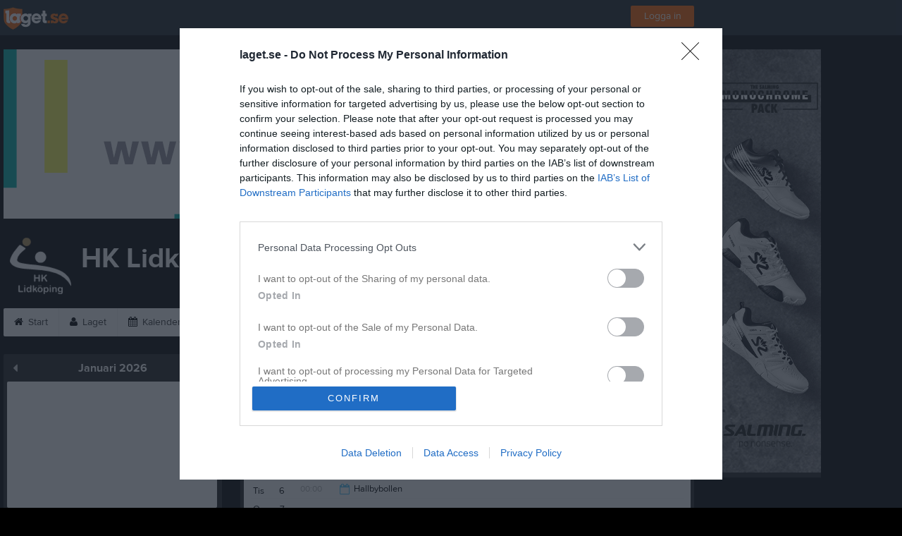

--- FILE ---
content_type: text/html; charset=utf-8
request_url: https://www.laget.se/HKL-F15/Event/Month
body_size: 26821
content:


<!DOCTYPE html>
<!--[if lt IE 9]><html class="no-js oldie"> <![endif]-->
<!--[if IE 9]><html class="no-js ie9"> <![endif]-->
<!--[if gt IE 9]><!-->
<html class="no-js" lang="sv">
<!--<![endif]-->
<head>
    <meta charset="utf-8">
    <meta http-equiv="X-UA-Compatible" content="IE=edge">
    <title>2026-01-01 | HK Lidk&#246;ping F16 | laget.se</title>
    <meta name="description" content="Välkommen till HK Lidköping F16. På vår hemsida kan ni se kommande matcher, läsa om våra medlemmar och kolla in senaste nyheterna plus mycket mer. Välkommen in!">
        <meta name="viewport" content="width=1280" />

        <link rel="canonical" href="" />

<!-- Google Tag Manager -->
<script>(function(w,d,s,l,i){w[l]=w[l]||[];w[l].push({'gtm.start':
new Date().getTime(),event:'gtm.js'});var f=d.getElementsByTagName(s)[0],
j=d.createElement(s),dl=l!='dataLayer'?'&l='+l:'';j.async=true;j.src=
'https://www.googletagmanager.com/gtm.js?id='+i+dl;f.parentNode.insertBefore(j,f);
})(window,document,'script','dataLayer','GTM-TVPRTXN');</script>
<!-- End Google Tag Manager -->


<script>
    window.dataLayer = window.dataLayer || [];
    window.dataLayer.push({
        'tracking_path': '/site/siteevent',
        'site_type': 'Team',
        'site_version': 'Silver',
        'site_id': '133818',
        'site_name': 'F16',
        'custom_domain': false,
        'site_user_role': 'Okänd',
        'site_county': 'Västra Götalands län',
        'site_municipality': 'Lidköpings Kommun',
        'site_age': '2',
        'site_has_ads': true,

        'club_id': '67211',
        'club_name': 'HK Lidköping',

        'user_id': '0',
        'user_age': '0',
        'user_logged_in': false,
        'user_has_premium': false,
        'user_is_admin': false,
        'user_is_siteadmin': false,
        'user_is_clubadmin': false,

        'native_partner': '',
        'native_slug': '',

        'event': 'page_view'
    });
</script>

    <!-- Log -->
    <script type="text/javascript">
        var logging = {
            add: function (logData) { this.steps.push(new this.item(logData)); },
            item: function (data) { this.type = data[0]; this.value = data[1]; this.time_ms = new Date().getMilliseconds(); },
            print: function () {
                if (this.steps.length) {
                    if (console.table) { console.table(this.steps); }
                    else { for (var j = 0; j < this.steps.length; j++) { console.log(this.steps[j]); } }
                } else { console.warn('No logging of ads'); }
            },
            steps: []
        };
    </script>

    <!-- DNS-prefetch -->
    <link rel="dns-prefetch" href="https://api.laget.se/" />

    <!-- Fonts -->
    <link rel="preload" as="font" href="https://g-content.laget.se/Public/Font/fontawesome-webfont.woff?v=3.2.1" type="font/woff2" crossorigin />


<style type="text/css">
	@font-face {
	  font-family: 'ProximaNova';
	  src: url('https://g-content.laget.se/Public/Font/2C6B48_7_0.eot');
	  src: url('https://g-content.laget.se/Public/Font/2C6B48_7_0.eot?#iefix') format('embedded-opentype'),
	       url('https://g-content.laget.se/Public/Font/2C6B48_7_0.woff2') format('woff2'),
	       url('https://g-content.laget.se/Public/Font/2C6B48_7_0.woff') format('woff'),
	       url('https://g-content.laget.se/Public/Font/2C6B48_7_0.ttf') format('truetype');
      font-weight: normal;
	  font-style: normal;
	  font-display: fallback;
	}
	@font-face {
	  font-family: 'ProximaNova';
	  src: url('https://g-content.laget.se/Public/Font/2C6B48_8_0.eot');
	  src: url('https://g-content.laget.se/Public/Font/2C6B48_8_0.eot?#iefix') format('embedded-opentype'),
	       url('https://g-content.laget.se/Public/Font/2C6B48_8_0.woff2') format('woff2'),
	       url('https://g-content.laget.se/Public/Font/2C6B48_8_0.woff') format('woff'),
	       url('https://g-content.laget.se/Public/Font/2C6B48_8_0.ttf') format('truetype');
      font-weight: bold;
	  font-style: normal;
	  font-display: fallback;
	}
	@font-face {
		font-family: 'lagetse-sporticons';
		src: url(https://g-content.laget.se/Public/Font/lagetse-sporticons.eot?-ii95m0);
		src: url(https://g-content.laget.se/Public/Font/lagetse-sporticons.eot?#iefix-ii95m0) format('embedded-opentype'),
				 url(https://g-content.laget.se/Public/Font/lagetse-sporticons.woff?-ii95m0) format('woff'),
				 url(https://g-content.laget.se/Public/Font/lagetse-sporticons.ttf?-ii95m0) format('truetype'),
				 url(https://g-content.laget.se/Public/Font/lagetse-sporticons.svg?-ii95m0#lagetse-sporticons) format('svg');
		font-weight: normal;
		font-style: normal;
	}
	@font-face {
		font-family: 'FontAwesome';
		src: url(https://g-content.laget.se/Public/Font/fontawesome-webfont.eot?v=3.2.1);
		src: url(https://g-content.laget.se/Public/Font/fontawesome-webfont.eot?#iefix&amp;v=3.2.1) format('embedded-opentype'),
				 url(https://g-content.laget.se/Public/Font/fontawesome-webfont.woff?v=3.2.1) format('woff'),
				 url(https://g-content.laget.se/Public/Font/fontawesome-webfont.ttf?v=3.2.1) format('truetype'),
				 url(https://g-content.laget.se/Public/Font/fontawesome-webfont.svg#fontawesomeregular?v=3.2.1) format('svg');
		font-weight: normal;
		font-style: normal;
	}
</style>
    <!-- Stylesheets -->
    <!--[if lte IE 9]>
        <link rel="stylesheet" href="https://g-content.laget.se/Public/Css/site-blessed-blessed1-87d8c1d990.css">
        <link rel="stylesheet" href="https://g-content.laget.se/Public/Css/site-blessed-2304e6bde9.css">
    <![endif]-->
    <!--[if gt IE 9]><!-->
    <link rel="stylesheet" href="https://g-content.laget.se/Public/Css/site-3f9f4ea073.css">


<!-- App Settings -->
<meta name="apple-mobile-web-app-capable" content="yes">
<meta name="apple-mobile-web-app-status-bar-style" content="black">
<meta name="apple-mobile-web-app-title" content="HK Lidk&#246;ping F16">
<meta name="format-detection" content="telephone=no">

<!-- App Icons -->
<link rel="apple-touch-icon" href="https://az729104.cdn.laget.se/emblem_7899219.png;width=462;height=462;paddingWidth=25;bgColor=000000;mode=pad;scale=both;anchor=middlecenter" />
<link rel="apple-touch-icon" sizes="72x72" href="https://az729104.cdn.laget.se/emblem_7899219.png;width=58;height=58;paddingWidth=7;bgColor=000000;mode=pad;scale=both;anchor=middlecenter" />
<link rel="apple-touch-icon" sizes="114x114" href="https://az729104.cdn.laget.se/emblem_7899219.png;width=84;height=84;paddingWidth=15;bgColor=000000;mode=pad;scale=both;anchor=middlecenter" />

<!--Ms application -->
<meta name="msapplication-TileColor" content="000000">
<meta name="msapplication-square150x150logo" content="https://az729104.cdn.laget.se/emblem_7899219.png;width=120;height=120;paddingWidth=15;bgColor=000000;mode=pad;scale=both;anchor=middlecenter">
<meta name="msapplication-square310x310logo" content="https://az729104.cdn.laget.se/emblem_7899219.png;width=270;height=270;paddingWidth=20;bgColor=000000;mode=pad;scale=both;anchor=middlecenter">
<meta name="msapplication-square70x70logo" content="https://az729104.cdn.laget.se/emblem_7899219.png;width=56;height=56;paddingWidth=7;bgColor=000000;mode=pad;scale=both;anchor=middlecenter">
<meta name="msapplication-TileImage" content="https://az729104.cdn.laget.se/emblem_7899219.png;width=84;height=84;paddingWidth=15;bgColor=000000;mode=pad;scale=both;anchor=middlecenter"><!-- Facebook Pixel Code -->
<script>
    !function (f, b, e, v, n, t, s) {
        if (f.fbq) return; n = f.fbq = function () {
            n.callMethod ?
            n.callMethod.apply(n, arguments) : n.queue.push(arguments)
        };
        if (!f._fbq) f._fbq = n; n.push = n; n.loaded = !0; n.version = '2.0';
        n.queue = []; t = b.createElement(e); t.async = !0;
        t.src = v; s = b.getElementsByTagName(e)[0];
        s.parentNode.insertBefore(t, s)
    }(window, document, 'script', 'https://connect.facebook.net/en_US/fbevents.js');
</script>
<noscript>
    </noscript>
<!-- End Facebook Pixel Code --><link rel="shortcut icon" href="https://az729104.cdn.laget.se/emblem_7899217.png;width=480;height=480;paddingWidth=16;mode=pad;scale=both;anchor=middlecenter"><script>
    var laget = {"config":{"pathToContent":"//g-content.laget.se/","topDomain":"laget.se","facebookAppId":"596040907085228","cookieDomain":".laget.se","adyen":{"clientKey":"live_NVO6FDCAH5A2JCHR7JPVWN4SLMHMRAYF"},"pss":{"api":"https://pss-api.laget.se/api"}},"site":{"id":133818,"name":"HK Lidköping F16","registered":"2019-05-28","sport":"Handball","sportId":9,"county":"Västra Götalands län","delete_status":0,"version":"Silver","type":"Team","part_of_site":"Site","is_mobile_view":false,"url_name":"HKL-F15","url_full":"//www.laget.se/HKL-F15","social_media":{},"domain":"laget.se"},"user":{"is_loggedin":false},"appMetadata":{"is_releasemode":true},"isMobile":false,"isAppRequest":false,"features":{"associationRegister":true},"components":{},"language":{"Name":"laget.se","DefaultLanguage":"sv","CountryCode":752,"Uri":"https://www.laget.se","Domain":"laget.se","DefaultCurrencyCode":{"Code":"SEK","Number":752},"ZendeskLanguage":"sv"},"urls":{"img":"https://laget001.blob.core.windows.net","cdn":"https://az316141.cdn.laget.se","image":"https://az729104.cdn.laget.se","api":"https://api.laget.se/","clublogo":"https://az729104.cdn.laget.se/emblem_","cookieDomain":".laget.se","adminUrl":"https://admin.laget.se/","authUrl":"https://auth.laget.se/","domainUrl":"https://www.laget.se","publicSite":"https://www.laget.se/","securePublicSite":"https://www.laget.se/"}}
    if (top.location !== self.location) top.location = self.location.href;
</script>




    
<!-- InMobi Choice. Consent Manager Tag v3.0 (for TCF 2.2) -->
<script type="text/javascript" async>
    (function () {
        var element = document.createElement('script');
        var firstScript = document.getElementsByTagName('script')[0];
        var url = 'https://cmp.inmobi.com'
            .concat('/choice/', 'qLuyJpgdx_p14', '/', 'laget.se', '/choice.js?tag_version=V3');
        var uspTries = 0;
        var uspTriesLimit = 3;
        element.async = true;
        element.type = 'text/javascript';
        element.src = url;

        firstScript.parentNode.insertBefore(element, firstScript);

        function makeStub() {
            var TCF_LOCATOR_NAME = '__tcfapiLocator';
            var queue = [];
            var win = window;
            var cmpFrame;

            function addFrame() {
                var doc = win.document;
                var otherCMP = !!(win.frames[TCF_LOCATOR_NAME]);

                if (!otherCMP) {
                    if (doc.body) {
                        var iframe = doc.createElement('iframe');

                        iframe.style.cssText = 'display:none';
                        iframe.name = TCF_LOCATOR_NAME;
                        doc.body.appendChild(iframe);
                    } else {
                        setTimeout(addFrame, 5);
                    }
                }
                return !otherCMP;
            }

            function tcfAPIHandler() {
                var gdprApplies;
                var args = arguments;

                if (!args.length) {
                    return queue;
                } else if (args[0] === 'setGdprApplies') {
                    if (
                        args.length > 3 &&
                        args[2] === 2 &&
                        typeof args[3] === 'boolean'
                    ) {
                        gdprApplies = args[3];
                        if (typeof args[2] === 'function') {
                            args[2]('set', true);
                        }
                    }
                } else if (args[0] === 'ping') {
                    var retr = {
                        gdprApplies: gdprApplies,
                        cmpLoaded: false,
                        cmpStatus: 'stub'
                    };

                    if (typeof args[2] === 'function') {
                        args[2](retr);
                    }
                } else {
                    if (args[0] === 'init' && typeof args[3] === 'object') {
                        args[3] = Object.assign(args[3], { tag_version: 'V3' });
                    }
                    queue.push(args);
                }
            }

            function postMessageEventHandler(event) {
                var msgIsString = typeof event.data === 'string';
                var json = {};

                try {
                    if (msgIsString) {
                        json = JSON.parse(event.data);
                    } else {
                        json = event.data;
                    }
                } catch (ignore) { }

                var payload = json.__tcfapiCall;

                if (payload) {
                    window.__tcfapi(
                        payload.command,
                        payload.version,
                        function (retValue, success) {
                            var returnMsg = {
                                __tcfapiReturn: {
                                    returnValue: retValue,
                                    success: success,
                                    callId: payload.callId
                                }
                            };
                            if (msgIsString) {
                                returnMsg = JSON.stringify(returnMsg);
                            }
                            if (event && event.source && event.source.postMessage) {
                                event.source.postMessage(returnMsg, '*');
                            }
                        },
                        payload.parameter
                    );
                }
            }

            while (win) {
                try {
                    if (win.frames[TCF_LOCATOR_NAME]) {
                        cmpFrame = win;
                        break;
                    }
                } catch (ignore) { }

                if (win === window.top) {
                    break;
                }
                win = win.parent;
            }
            if (!cmpFrame) {
                addFrame();
                win.__tcfapi = tcfAPIHandler;
                win.addEventListener('message', postMessageEventHandler, false);
            }
        };

        makeStub();

        function makeGppStub() {
            const CMP_ID = 10;
            const SUPPORTED_APIS = [
                '2:tcfeuv2',
                '6:uspv1',
                '7:usnatv1',
                '8:usca',
                '9:usvav1',
                '10:uscov1',
                '11:usutv1',
                '12:usctv1'
            ];

            window.__gpp_addFrame = function (n) {
                if (!window.frames[n]) {
                    if (document.body) {
                        var i = document.createElement("iframe");
                        i.style.cssText = "display:none";
                        i.name = n;
                        document.body.appendChild(i);
                    } else {
                        window.setTimeout(window.__gpp_addFrame, 10, n);
                    }
                }
            };
            window.__gpp_stub = function () {
                var b = arguments;
                __gpp.queue = __gpp.queue || [];
                __gpp.events = __gpp.events || [];

                if (!b.length || (b.length == 1 && b[0] == "queue")) {
                    return __gpp.queue;
                }

                if (b.length == 1 && b[0] == "events") {
                    return __gpp.events;
                }

                var cmd = b[0];
                var clb = b.length > 1 ? b[1] : null;
                var par = b.length > 2 ? b[2] : null;
                if (cmd === "ping") {
                    clb(
                        {
                            gppVersion: "1.1", // must be “Version.Subversion”, current: “1.1”
                            cmpStatus: "stub", // possible values: stub, loading, loaded, error
                            cmpDisplayStatus: "hidden", // possible values: hidden, visible, disabled
                            signalStatus: "not ready", // possible values: not ready, ready
                            supportedAPIs: SUPPORTED_APIS, // list of supported APIs
                            cmpId: CMP_ID, // IAB assigned CMP ID, may be 0 during stub/loading
                            sectionList: [],
                            applicableSections: [-1],
                            gppString: "",
                            parsedSections: {},
                        },
                        true
                    );
                } else if (cmd === "addEventListener") {
                    if (!("lastId" in __gpp)) {
                        __gpp.lastId = 0;
                    }
                    __gpp.lastId++;
                    var lnr = __gpp.lastId;
                    __gpp.events.push({
                        id: lnr,
                        callback: clb,
                        parameter: par,
                    });
                    clb(
                        {
                            eventName: "listenerRegistered",
                            listenerId: lnr, // Registered ID of the listener
                            data: true, // positive signal
                            pingData: {
                                gppVersion: "1.1", // must be “Version.Subversion”, current: “1.1”
                                cmpStatus: "stub", // possible values: stub, loading, loaded, error
                                cmpDisplayStatus: "hidden", // possible values: hidden, visible, disabled
                                signalStatus: "not ready", // possible values: not ready, ready
                                supportedAPIs: SUPPORTED_APIS, // list of supported APIs
                                cmpId: CMP_ID, // list of supported APIs
                                sectionList: [],
                                applicableSections: [-1],
                                gppString: "",
                                parsedSections: {},
                            },
                        },
                        true
                    );
                } else if (cmd === "removeEventListener") {
                    var success = false;
                    for (var i = 0; i < __gpp.events.length; i++) {
                        if (__gpp.events[i].id == par) {
                            __gpp.events.splice(i, 1);
                            success = true;
                            break;
                        }
                    }
                    clb(
                        {
                            eventName: "listenerRemoved",
                            listenerId: par, // Registered ID of the listener
                            data: success, // status info
                            pingData: {
                                gppVersion: "1.1", // must be “Version.Subversion”, current: “1.1”
                                cmpStatus: "stub", // possible values: stub, loading, loaded, error
                                cmpDisplayStatus: "hidden", // possible values: hidden, visible, disabled
                                signalStatus: "not ready", // possible values: not ready, ready
                                supportedAPIs: SUPPORTED_APIS, // list of supported APIs
                                cmpId: CMP_ID, // CMP ID
                                sectionList: [],
                                applicableSections: [-1],
                                gppString: "",
                                parsedSections: {},
                            },
                        },
                        true
                    );
                } else if (cmd === "hasSection") {
                    clb(false, true);
                } else if (cmd === "getSection" || cmd === "getField") {
                    clb(null, true);
                }
                //queue all other commands
                else {
                    __gpp.queue.push([].slice.apply(b));
                }
            };
            window.__gpp_msghandler = function (event) {
                var msgIsString = typeof event.data === "string";
                try {
                    var json = msgIsString ? JSON.parse(event.data) : event.data;
                } catch (e) {
                    var json = null;
                }
                if (typeof json === "object" && json !== null && "__gppCall" in json) {
                    var i = json.__gppCall;
                    window.__gpp(
                        i.command,
                        function (retValue, success) {
                            var returnMsg = {
                                __gppReturn: {
                                    returnValue: retValue,
                                    success: success,
                                    callId: i.callId,
                                },
                            };
                            event.source.postMessage(msgIsString ? JSON.stringify(returnMsg) : returnMsg, "*");
                        },
                        "parameter" in i ? i.parameter : null,
                        "version" in i ? i.version : "1.1"
                    );
                }
            };
            if (!("__gpp" in window) || typeof window.__gpp !== "function") {
                window.__gpp = window.__gpp_stub;
                window.addEventListener("message", window.__gpp_msghandler, false);
                window.__gpp_addFrame("__gppLocator");
            }
        };

        makeGppStub();

        var uspStubFunction = function () {
            var arg = arguments;
            if (typeof window.__uspapi !== uspStubFunction) {
                setTimeout(function () {
                    if (typeof window.__uspapi !== 'undefined') {
                        window.__uspapi.apply(window.__uspapi, arg);
                    }
                }, 500);
            }
        };

        var checkIfUspIsReady = function () {
            uspTries++;
            if (window.__uspapi === uspStubFunction && uspTries < uspTriesLimit) {
                console.warn('USP is not accessible');
            } else {
                clearInterval(uspInterval);
            }
        };

        if (typeof window.__uspapi === 'undefined') {
            window.__uspapi = uspStubFunction;
            var uspInterval = setInterval(checkIfUspIsReady, 6000);
        }
    })();
</script>
<!-- End InMobi Choice. Consent Manager Tag v3.0 (for TCF 2.2) -->    <!-- Set old cookie, Ref: https://github.com/InteractiveAdvertisingBureau/GDPR-Transparency-and-Consent-Framework/blob/master/TCFv2/IAB%20Tech%20Lab%20-%20CMP%20API%20v2.md#addeventlistener -->
    <script type="text/javascript" async>
        __tcfapi('addEventListener', 2, function (tcData, success) {
            if (success) {
                var requestNonPersonalizedAds = true;
                if (tcData.eventStatus === 'useractioncomplete') {
                    var consent = adConsent(tcData.purpose, tcData.vendor);
                    if (consent === 0) {
                        renderStaticAds();
                    } else {
                        if (consent === 2) { requestNonPersonalizedAds = false }
                        googletag.cmd.push(function () {
                            googletag.pubads().setPrivacySettings({ nonPersonalizedAds: requestNonPersonalizedAds });
                            googletag.pubads().refresh();
                        });
                    }
                }

                if (tcData.eventStatus === 'tcloaded' && !laget.cookie.exists('adsWithoutConsent')) {
                    if (!laget.cookie.exists('typeOfAds')) {
                        var consent = adConsent(tcData.purpose, tcData.vendor);
                        if (consent === 0) {
                            renderStaticAds();
                        } else {
                            if (consent === 2) { requestNonPersonalizedAds = false }
                            googletag.cmd.push(function () {
                                googletag.pubads().setPrivacySettings({ nonPersonalizedAds: requestNonPersonalizedAds });
                                googletag.pubads().refresh();
                            });
                        }
                    } else if (parseInt(laget.cookie.get('typeOfAds')) === 0) {
                        renderStaticAds();
                    }
                }

                if (tcData.eventStatus === 'tcloaded' && laget.cookie.exists('adsWithoutConsent')) {
                    googletag.cmd.push(function () {
                        googletag.pubads().refresh();
                    });
                }
            }
        });

        // Read more about consent on https://support.google.com/admanager/answer/9805023?hl=en#consent-policies
        function adConsent(purpose, vendor) {
            var vC = vendor.consents, vL = vendor.legitimateInterests;
            var pC = purpose.consents, pL = purpose.legitimateInterests;

            if (pC[1] && !laget.cookie.exists('UseCookies')) {
                laget.cookie.set('UseCookies', '1');
                laget.cookie.set('AcceptedCookiePolicy', 100);
                $('.cookiePush').hide();
            } else {
                laget.cookie.setWithExpire('UseCookies', '', 0);
                laget.cookie.setWithExpire('AcceptedCookiePolicy', '', 0);
            }

            if ((vC[755] && vL[755])
                && (pC[1] && pC[3] && pC[4])
                && (pL[2] && pL[7] && pL[9] && pL[10])) {
                laget.cookie.set('typeOfAds', 2);
                return 2;
            }
            if ((vC[755] && vL[755])
                && (pC[1])
                && (pL[2] && pL[7] && pL[9] && pL[10])) {
                laget.cookie.set('typeOfAds', 1);
                return 1;
            }
            laget.cookie.set('typeOfAds', 0);
            return 0;
        };

        function renderStaticAds() {
            $('#div-gpt-Panorama').html(getHtml('https://bit.ly/3jooAqQ', 'https://g-content.laget.se/Public/Images/ads/Customize-980x240.gif'));
            $('#div-gptMobile-PanoramaTop').html(getHtml('https://bit.ly/3jooAqQ', 'https://g-content.laget.se/Public/Images/ads/Customize-320x320.gif'));

            $('#div-gpt-Skyskrapa').html(getHtml('https://bit.ly/35ovVlv', 'https://g-content.laget.se/Public/Images/ads/Salming-160x600.jpeg'));
            $('#div-gptMobile-StortavlaBottom').html(getHtml('https://bit.ly/35ovVlv', 'https://g-content.laget.se/Public/Images/ads/Salming-320x320.jpeg'));

            $('#div-gpt-Insider-1').html(getHtml('https://bit.ly/3dPSvas', 'https://g-content.laget.se/Public/Images/ads/Premium-300x250.gif'));
            $('#div-gpt-Insider-4').html(getHtml('https://bit.ly/3dPSvas', 'https://g-content.laget.se/Public/Images/ads/Premium-300x250.gif'));
            $('#div-gptMobile-PanoramaMiddle').html(getHtml('https://bit.ly/3dPSvas', 'https://g-content.laget.se/Public/Images/ads/Premium-320x320.gif'));
            $('#div-gptMobile-StortavlaTop').html(getHtml('https://bit.ly/3dPSvas', 'https://g-content.laget.se/Public/Images/ads/Premium-320x320.gif'));
        }

        function getHtml(link, src) {
            return ('<div style="text-align: center;"><a href="' + link + '" target="_blank" rel="noopener noreferrer"><img src="' + src +'" /></a></div>');
        }

        function checkHashAndOpenConsent() {
            if (window.location.hash.includes('#consent')) {
                setTimeout(function() {
                    try {
                        if (typeof __tcfapi === 'function') {
                            __tcfapi('ping', 2, function (data) {
                                if (data.displayStatus !== 'visible') {
                                    __tcfapi('displayConsentUi', 2, function () { });
                                }
                            });  
                        }
                    } catch (err) {}
                }, 500);
            }
        }
        window.onload = checkHashAndOpenConsent;


    </script>




<style type="text/css" media="screen">
    html{
      background-color: #000000;
    }
      
      .backgroundImage {
        background-color: #000000;
        background-image: url(https://az316141.cdn.laget.se/7899269.jpeg);
       }
      



    a {
        color: #000000;
	}
    a:hover { /* Helst lite mörkare på hover */
        color: #1E1E1E;
    }

    /* Color 1 */
    .color1Text, a:hover .color1Text--outerHover, .color1Text--hover:hover, .is-active .color1Text--outerActive {
        color: #000000 !important;
    }
    .color1Background {
        background-color: #000000 !important;
    }
    .color1Background--hover {
        background-color: #000000 !important;
    }
    .color1Background--hover:hover {
        background-color: #1E1E1E !important;
    }

    /* Color 2 */
    .color2Text, a:hover .color2Text--outerHover, .color2Text--hover:hover, .is-active .color2Text--outerActive {
        color: #000000 !important;
    }
    .color2Background {
        background-color: #000000 !important;
    }
    .color2Background--hover {
        background-color: #000000 !important;
    }
    .color2Background--hover:hover {
        background-color: #1E1E1E !important;
    }

    /* Color 2 - exeption for userbar */
    .header .color2Text, .header .color2Text--outerHover, .header .is-active .color2Text--outerActive {
        color: #ccc !important;
    }

    /* Color 3 */
    .color3Text, a:hover .color3Text--outerHover, .color3Text--hover:hover, .is-active .color3Text--outerActive {
        color: #000000 !important;
    }
    .color3Background {
        background-color: #000000 !important;
    }

    .color3Background--hover {
        background-color: #000000 !important;
    }
    .color3Background--hover:hover {
        background-color: #1E1E1E !important;
    }

    .link-color a {
        color: #002DDD;
    }

    .link-color--underline a {
        color: #002DDD;
        text-decoration: underline;
    }

    .link-color a:hover {
        color: #001D90;
    }

    .link-color--underline a:hover {
        color: #001D90;
        text-decoration: underline !important;
    }

    .checkbox--teamcolor {
        background-color: #000000;
      border-color: #000000;
    }

    .checkbox--teamcolor.checked {
        background-color: #000000;
    }

    .fallbackImage {
        background-image: url('https://g-content.laget.se/Public/Images/fallback.png');
        background-color: #000000;
    }


</style><!-- Scripts for relevant/execute media -->
<script async src="https://securepubads.g.doubleclick.net/tag/js/gpt.js"></script>
<script async src="https://executemedia-cdn.relevant-digital.com/static/tags/65c0e772aad9e4ba01d6dddc.js"></script>
<script>
    window.googletag = window.googletag || { cmd: [] };

    function getCookie(cname) {
        var name = cname + '=';
        var ca = document.cookie.split(';');
        for (var i = 0; i < ca.length; i++) {
            var c = ca[i];
            while (c.charAt(0) == ' ') {
                c = c.substring(1);
            }
            if (c.indexOf(name) == 0) {
                return c.substring(name.length, c.length);
            }
        }
        return false;
    }

    var typeOfAds = parseInt(getCookie('typeOfAds'));
    var requestNonPersonalizedAds = (typeOfAds === 1) ? true : false;

    if (typeof __tcfapi == 'undefined') {
        requestNonPersonalizedAds = true;
        typeOfAds = 1;
    }

    googletag.cmd.push(function () {
        googletag.pubads()
            .setTargeting("Sport", "9")
            .setTargeting("Age", "24")
            .setTargeting("Gender", "1")
            .setTargeting("Community", "1494")
            .setTargeting("County", "12")
            .setTargeting("Country", "SE")
            .setTargeting("SiteType", "5")
            .setTargeting("ClubName", "HK Lidköping")
            .setTargeting("UserCat", "0")
            .setTargeting("UserGender", "")
            .setTargeting("Page", "SiteEvent")
            .setTargeting("IsInApp", "false");
        googletag.pubads().enableSingleRequest();
        googletag.pubads().setCentering(true);
        googletag.pubads().setPrivacySettings({ nonPersonalizedAds: requestNonPersonalizedAds });
    });

    (function loadAds() {
        window.relevantDigital = window.relevantDigital || {};
        relevantDigital.cmd = relevantDigital.cmd || [];
        relevantDigital.cmd.push(function () {
            relevantDigital.loadPrebid({
                googletagCalls: {
                    defineSlot: function (adUnitPath, size, divId) {
                        return googletag.defineSlot(adUnitPath, size, divId);
                    },
                    refresh: function (slot) {
                        return googletag.pubads().refresh(slot);
                    }
                },
                configId: '65c0efd867db621c7ed6dde6', //Id of fake Programmatic configuration
                manageAdserver: true, //use relevant yield to deliver GAM paths
                collapseEmptyDivs: true,
                collapseBeforeAdFetch: false,
                noGpt: true, //set to true when gpt is present on page.
                allowedDivIds: null, // set to an array to only load certain <div>s, example - ["divId1", "divId2"]
                noSlotReload: false,
                delayedAdserverLoading: true, //start auction before gpt = speed.
            });
        });
    })();
</script>
<!-- End Scripts for relevant media -->

    <script src="https://g-content.laget.se/Public/Scripts/vendor/lazysizes.min.js" async></script>
    <script>
        //lazy load for background images:
        document.addEventListener('lazybeforeunveil', function (e) {
            var bg = e.target.getAttribute('data-bg');
            if (bg) {
                e.target.style.backgroundImage = 'url(' + bg + ')';
            }
        });
    </script>

        <meta property="og:title" content="HK Lidk&#246;ping F16 | laget.se" />
        <meta property="og:description" content="Välkommen till HK Lidk&#246;ping F16. På vår hemsida kan ni se kommande matcher, läsa om våra medlemmar och kolla in senaste nyheterna plus mycket mer. Välkommen in!" />
        <meta property="og:image" content="https://az729104.cdn.laget.se/emblem_7899219.png;width=1170;height=600;paddingWidth=15;bgColor=000000;mode=pad;scale=both;anchor=middlecenter" />
    
    

    <script>var AC_FL_RunContent = 0;</script>
</head>



<body class="becks silver has-sidebar not-member has-panorama is-calendar has-followPush site-dark has-becksTour">
<!-- Google Tag Manager (noscript) -->
<noscript>
    <iframe src="https://www.googletagmanager.com/ns.html?id=GTM-TVPRTXN"
            height="0" width="0" style="display:none;visibility:hidden"></iframe>
</noscript>
<!-- End Google Tag Manager (noscript) -->


        <div class="backgroundImage"></div>


<div class="header">

<div class="header-login">
    <div class="userbar">
        <div class="userbar__outer">
            <div class="userbar__container">
                <a class="float--left userbar__logo hidden--mobile" href="https://www.laget.se/">
                    <img height="32" src="https://az729104.cdn.laget.se/laget-logo.png;height=32;mode=max;scale=both;anchor=middlecenter" srcset="https://az729104.cdn.laget.se/laget-logo.png;height=64;mode=max;scale=both;anchor=middlecenter" />
                </a>
                <img class="userbar__logo--shield js-userbar-item" height="32" src="https://az729104.cdn.laget.se/laget-shield.png;height=32;mode=max;scale=both;anchor=middlecenter" srcset="https://az729104.cdn.laget.se/laget-shield.png;height=64;mode=max;scale=both;anchor=middlecenter" />
                <div class="loginForm">
                    <a class="loginForm__submit js-loginoverlay-btn">
                        <span class="loginForm__submitText">Logga in</span>
                    </a>
                </div>
            </div>
        </div>
    </div>
</div>
</div>


<div id="popover-follow" class="modalWhite padding--extra laget-popover" laget-popover-position="center" laget-popover-userscrollwrapper="true">
    <div class="modalWhite__header marginTop">
        <a class="modalWhite__close text--muted" laget-popover-close>Avbryt</a>
        <div>
            <div class="clubLogo normal" style="height: 80px; width:80px;margin:auto;"><div class="clubLogoHelper" style="background-image: url(https://az729104.cdn.laget.se/emblem_7899217.png;width=80;height=80;mode=max;scale=both;anchor=middlecenter);"></div></div><div class="clubLogo retina" style="height: 80px; width:80px;margin:auto;"><div class="clubLogoHelper" style="background-image: url(https://az729104.cdn.laget.se/emblem_7899217.png;width=160;height=160;mode=max;scale=both;anchor=middlecenter);"></div></div>
        </div>
    </div>
    <div id="js-followPush-step-1" class="modalWhite__content align--center">
        <div class="marginBottom--large">
            <div class="modalWhite__title color1Text">Börja följ</div>
            <p class="modalWhite__subTitle text--muted">Fyll i din e-postadress för gratis uppdateringar om <span class='text--noWrap'>HK Lidk&#246;ping F16</span></p>
        </div>
        <div class="maxWidth--300 js-followPush-emailInputContainer">
            <label class="form__label">E-post</label>
            <input class="form__input js-followPush-emailInput" type="email" placeholder="Ex. emma.nilsson@gmail.com" laget-validation-required />
            <a class="button color1Background--hover marginTop--large marginBottom--medium" onclick="laget.components.followPusher.tryFollowCurrentSite();">Följ</a>
        </div>
    </div>
    <div id="js-followPush-step-2" class="modalWhite__content align--center is-hidden">
        <div class="marginBottom--large">
            <div class="modalWhite__title color1Text">Följer redan</div>
            <p class="modalWhite__subTitle text--muted">Du är redan följare. Får du inga mejl kan du redigera dina Notisinställningar under Mina uppgifter.</p>
        </div>
        <a class="button--large color1Background--hover" laget-popover-close>Okej</a>
    </div>
    <div id="js-followPush-step-3" class="modalWhite__content align--center is-hidden">
        <div class="marginBottom--large">
            <div class="modalWhite__title color1Text">Nästan klart</div>
            <p class="modalWhite__subTitle text--muted">Klicka på bekräftelselänken i det mejl vi skickat dig för att börja ta emot uppdateringar från HK Lidk&#246;ping F16.</p>
        </div>
        <a class="button--large color1Background--hover marginBottom--large" laget-popover-close>Stäng</a>
    </div>
</div>
<div class="stickyFollow">
    <div class="stickyFollow__inner">
        <div class="stickyFollow__contentHolder">
            <span class="stickyFollow__clubLogo">
                <div class="clubLogo normal" style="height: 28px; width:28px;margin:auto;"><div class="clubLogoHelper" style="background-image: url(https://az729104.cdn.laget.se/emblem_7899217.png;width=28;height=28;mode=max;scale=both;anchor=middlecenter);"></div></div><div class="clubLogo retina" style="height: 28px; width:28px;margin:auto;"><div class="clubLogoHelper" style="background-image: url(https://az729104.cdn.laget.se/emblem_7899217.png;width=56;height=56;mode=max;scale=both;anchor=middlecenter);"></div></div>
            </span>
            <div class="stickyFollow__textWrapper">
                <p class="text--bold stickyFollow__name color1Text">F16</p>
                <span class="text--muted stickyFollow__text">Följ oss för uppdateringar</span>
            </div>
        </div>
        <div class="stickyFollow__button color1Background--hover js-followPush-button" onclick="laget.components.followPusher.tryFollowCurrentSite();">Följ</div>
        <div class="stickyFollow__button color1Background--hover js-followPush-isFollowingButton is-hidden">Följer</div>
    </div>
</div>



    





<div class="container-layout ">
    <div class="container">

    <style>
        .sef-topbar-widget {
            margin-top: 20px;
        }
    </style>



    <div class="adPanorama">
        <div class="row">
            <div class="col-12 text-center">
                <div data-ad-unit-id="/12991917/Panorama" id="div-gpt-Panorama" class="prPanorama"></div>
            </div>
        </div>
    </div>



<div class="siteName has-upcoming">
    <div class="siteName__inner">
        <div id="js-becksTour-emblem" class="siteName__emblem"><div class="clubLogo normal" style="height: 80px; width:95px;margin:auto;"><div class="clubLogoHelper" style="background-image: url(https://az729104.cdn.laget.se/emblem_7899219.png;width=95;height=80;mode=max;scale=both;anchor=middlecenter);"></div></div><div class="clubLogo retina" style="height: 80px; width:95px;margin:auto;"><div class="clubLogoHelper" style="background-image: url(https://az729104.cdn.laget.se/emblem_7899219.png;width=190;height=160;mode=max;scale=both;anchor=middlecenter);"></div></div></div>
        
        <div class="siteName__titleWrapper">
            <div class="siteName__title">
                <span class="siteName__titleInner squishy__header">
                    HK Lidk&#246;ping
                </span>
            </div>
                <div class="siteName__subTitle">Handboll</div>
        </div>

        
    </div>

    


<div class=siteName__teamPicker>
        <div id="js-header-teamsbutton" laget-popover-trigger='#popover-teams' class="teamsPopover__button has-teamPicker" onclick="_gaq.push(['_trackEvent', 'Team picker', 'Open', 'Has more teams']);">
                <span class="teamsPopover__buttonText">F16</span>
            <i class="icon-chevron-down"></i>
        </div>
</div>
        <div class="siteName__upcoming hidden--mobile" id="js-header-upcoming">
    <div class="pageHeaderUpcomingEvents rounded">


    <a class="pageHeaderUpcomingEvents__inner padding--full" href="https://www.laget.se/HKL-F15/Division/Game/564731/11849287">
        <div class="text--truncate">
            <figure class="pageHeaderUpcomingEvents__emblem"><div class="clubLogo normal" style="height: 50px; width:50px;margin:auto;"><div class="clubLogoHelper" style="background-image: url(https://az729104.cdn.laget.se/emblem_8378591.png;width=50;height=50;mode=max;scale=both;anchor=middlecenter);"></div></div><div class="clubLogo retina" style="height: 50px; width:50px;margin:auto;"><div class="clubLogoHelper" style="background-image: url(https://az729104.cdn.laget.se/emblem_8378591.png;width=100;height=100;mode=max;scale=both;anchor=middlecenter);"></div></div></figure>
            <p class="pageHeaderUpcomingEvents__time">
                    Nästa match
            </p>
            <p>
                <b class="pageHeaderUpcomingEvents__title">
                    Str&#246;mstad HK 1
                </b>
            </p>
            <span class="pageHeaderUpcomingEvents__time">24 jan, 13:40</span>
                <span class="pageHeaderUpcomingEvents__place">Str&#246;mstads Gymnasium</span>
        </div>
    </a>

    </div>

        </div>
</div>

<div class="teamsPopover laget-popover" id="popover-teams" laget-popover-sticky="false">
    <div laget-popover-arrow></div>
    <div class="teamsPopover__container">


        <div class="teamsPopover__header clearfix">
            <div class="teamsPopover__emblem"><div class="clubLogo normal" style="height: 60px; width:60px;margin:auto;"><div class="clubLogoHelper" style="background-image: url(https://az729104.cdn.laget.se/emblem_7899217.png;width=60;height=60;mode=max;scale=both;anchor=middlecenter);"></div></div><div class="clubLogo retina" style="height: 60px; width:60px;margin:auto;"><div class="clubLogoHelper" style="background-image: url(https://az729104.cdn.laget.se/emblem_7899217.png;width=120;height=120;mode=max;scale=both;anchor=middlecenter);"></div></div></div>
            <div class="teamsPopover__name">
                <span class="teamsPopover__nameInner color1Text squishy__teamspopover">HK Lidk&#246;ping</span>
            </div>
        </div>

        <ul class="teamsPopover__list">
                <li class="teamsPopover__itemOuter">

                    <a class="teamsPopover__itemInner" href="https://www.laget.se/HKLidkoping">
                        <span class="teamsPopover__icon--house color2Text"><i class="icon-home"></i></span>
                        <div class="teamsPopover__textOuter">
                            <div class="teamsPopover__textInner">
                                <span class="label teamsPopover__number float--right">Klubbsida</span>
                                <span class="teamsPopover__title color1Text">HK Lidk&#246;ping</span>
                            </div>
                        </div>
                    </a>
                </li>

                    <li class="teamsPopover__itemOuter">
                    </li>
                    <li class="teamsPopover__itemOuter">
                            <a class="teamsPopover__itemInner" data-latoggle-trigger="#68083">
                                <span class="teamsPopover__icon--group">Visa <i class="icon-chevron-down"></i></span>
                                <div class="teamsPopover__textOuter">
                                    <div class="teamsPopover__textInner">
                                        <span class="label teamsPopover__number float--right">3 sidor</span>
                                        <span class="teamsPopover__title color1Text">Senior</span>
                                    </div>
                                </div>
                            </a>
                            <ul id="68083" class="popoverList--accordion">
                                    <li class="teamsPopover__listItemOuter">
                                        <a class="teamsPopover__listItemInner color1Text--hover" href="https://www.laget.se/HKLidkoping-Herrar">
                                            <span class="teamsPopover__listItemIcon"><i class="icon-angle-right "></i></span>
                                            <span class="popoverList__teamName">Herrar Senior</span>
                                        </a>
                                    </li>
                                    <li class="teamsPopover__listItemOuter">
                                        <a class="teamsPopover__listItemInner color1Text--hover" href="https://www.laget.se/HKLidkoping-DamerSenior">
                                            <span class="teamsPopover__listItemIcon"><i class="icon-angle-right "></i></span>
                                            <span class="popoverList__teamName">Damer Senior</span>
                                        </a>
                                    </li>
                                    <li class="teamsPopover__listItemOuter">
                                        <a class="teamsPopover__listItemInner color1Text--hover" href="https://www.laget.se/HKLidkoping-DamerJunior">
                                            <span class="teamsPopover__listItemIcon"><i class="icon-angle-right "></i></span>
                                            <span class="popoverList__teamName">Damer A/U/Junior</span>
                                        </a>
                                    </li>
                            </ul>
                    </li>
                    <li class="teamsPopover__itemOuter">
                            <a class="teamsPopover__itemInner" data-latoggle-trigger="#68086">
                                <span class="teamsPopover__icon--group">Visa <i class="icon-chevron-down"></i></span>
                                <div class="teamsPopover__textOuter">
                                    <div class="teamsPopover__textInner">
                                        <span class="label teamsPopover__number float--right">17 sidor</span>
                                        <span class="teamsPopover__title color1Text">Ungdomslag</span>
                                    </div>
                                </div>
                            </a>
                            <ul id="68086" class="popoverList--accordion">
                                    <li class="teamsPopover__listItemOuter">
                                        <a class="teamsPopover__listItemInner color1Text--hover" href="https://www.laget.se/HKL-F15">
                                            <span class="teamsPopover__listItemIcon"><i class="icon-angle-right "></i></span>
                                            <span class="popoverList__teamName">F16</span>
                                        </a>
                                    </li>
                                    <li class="teamsPopover__listItemOuter">
                                        <a class="teamsPopover__listItemInner color1Text--hover" href="https://www.laget.se/HKL-F11">
                                            <span class="teamsPopover__listItemIcon"><i class="icon-angle-right "></i></span>
                                            <span class="popoverList__teamName">F14</span>
                                        </a>
                                    </li>
                                    <li class="teamsPopover__listItemOuter">
                                        <a class="teamsPopover__listItemInner color1Text--hover" href="https://www.laget.se/HKL-F10">
                                            <span class="teamsPopover__listItemIcon"><i class="icon-angle-right "></i></span>
                                            <span class="popoverList__teamName">F13</span>
                                        </a>
                                    </li>
                                    <li class="teamsPopover__listItemOuter">
                                        <a class="teamsPopover__listItemInner color1Text--hover" href="https://www.laget.se/HKL-F9">
                                            <span class="teamsPopover__listItemIcon"><i class="icon-angle-right "></i></span>
                                            <span class="popoverList__teamName">F12</span>
                                        </a>
                                    </li>
                                    <li class="teamsPopover__listItemOuter">
                                        <a class="teamsPopover__listItemInner color1Text--hover" href="https://www.laget.se/HKL-F8">
                                            <span class="teamsPopover__listItemIcon"><i class="icon-angle-right "></i></span>
                                            <span class="popoverList__teamName">F11</span>
                                        </a>
                                    </li>
                                    <li class="teamsPopover__listItemOuter">
                                        <a class="teamsPopover__listItemInner color1Text--hover" href="https://www.laget.se/HKL-F7">
                                            <span class="teamsPopover__listItemIcon"><i class="icon-angle-right "></i></span>
                                            <span class="popoverList__teamName">F10</span>
                                        </a>
                                    </li>
                                    <li class="teamsPopover__listItemOuter">
                                        <a class="teamsPopover__listItemInner color1Text--hover" href="https://www.laget.se/HKLidkoping-F9">
                                            <span class="teamsPopover__listItemIcon"><i class="icon-angle-right "></i></span>
                                            <span class="popoverList__teamName">F9</span>
                                        </a>
                                    </li>
                                    <li class="teamsPopover__listItemOuter">
                                        <a class="teamsPopover__listItemInner color1Text--hover" href="https://www.laget.se/HKLidkoping-Flickor2017">
                                            <span class="teamsPopover__listItemIcon"><i class="icon-angle-right "></i></span>
                                            <span class="popoverList__teamName">F8</span>
                                        </a>
                                    </li>
                                    <li class="teamsPopover__listItemOuter">
                                        <a class="teamsPopover__listItemInner color1Text--hover" href="https://www.laget.se/HKL-P16">
                                            <span class="teamsPopover__listItemIcon"><i class="icon-angle-right "></i></span>
                                            <span class="popoverList__teamName">P15/P16</span>
                                        </a>
                                    </li>
                                    <li class="teamsPopover__listItemOuter">
                                        <a class="teamsPopover__listItemInner color1Text--hover" href="https://www.laget.se/HKL-P12-2012">
                                            <span class="teamsPopover__listItemIcon"><i class="icon-angle-right "></i></span>
                                            <span class="popoverList__teamName">P13</span>
                                        </a>
                                    </li>
                                    <li class="teamsPopover__listItemOuter">
                                        <a class="teamsPopover__listItemInner color1Text--hover" href="https://www.laget.se/HKL-P9">
                                            <span class="teamsPopover__listItemIcon"><i class="icon-angle-right "></i></span>
                                            <span class="popoverList__teamName">P12</span>
                                        </a>
                                    </li>
                                    <li class="teamsPopover__listItemOuter">
                                        <a class="teamsPopover__listItemInner color1Text--hover" href="https://www.laget.se/HKL-P11-P10">
                                            <span class="teamsPopover__listItemIcon"><i class="icon-angle-right "></i></span>
                                            <span class="popoverList__teamName">P11/P10</span>
                                        </a>
                                    </li>
                                    <li class="teamsPopover__listItemOuter">
                                        <a class="teamsPopover__listItemInner color1Text--hover" href="https://www.laget.se/HKLidkoping-P9">
                                            <span class="teamsPopover__listItemIcon"><i class="icon-angle-right "></i></span>
                                            <span class="popoverList__teamName">P9</span>
                                        </a>
                                    </li>
                                    <li class="teamsPopover__listItemOuter">
                                        <a class="teamsPopover__listItemInner color1Text--hover" href="https://www.laget.se/HKLidkoping-p8">
                                            <span class="teamsPopover__listItemIcon"><i class="icon-angle-right "></i></span>
                                            <span class="popoverList__teamName">P8</span>
                                        </a>
                                    </li>
                                    <li class="teamsPopover__listItemOuter">
                                        <a class="teamsPopover__listItemInner color1Text--hover" href="https://www.laget.se/HKLidkoping-Handbollsskola">
                                            <span class="teamsPopover__listItemIcon"><i class="icon-angle-right "></i></span>
                                            <span class="popoverList__teamName">Handbollsskola 2018</span>
                                        </a>
                                    </li>
                                    <li class="teamsPopover__listItemOuter">
                                        <a class="teamsPopover__listItemInner color1Text--hover" href="https://www.laget.se/HKLidkoping-Handbollsskola2019">
                                            <span class="teamsPopover__listItemIcon"><i class="icon-angle-right "></i></span>
                                            <span class="popoverList__teamName">Handbollsskola 2019</span>
                                        </a>
                                    </li>
                                    <li class="teamsPopover__listItemOuter">
                                        <a class="teamsPopover__listItemInner color1Text--hover" href="https://www.laget.se/HKLidkoping-Handbollslekis">
                                            <span class="teamsPopover__listItemIcon"><i class="icon-angle-right "></i></span>
                                            <span class="popoverList__teamName">Handbollslekis</span>
                                        </a>
                                    </li>
                            </ul>
                    </li>
        </ul>
    </div>
</div>

<div id="js-becksTour-menu" class="row">
    <div class="pageMenu">
        <ul class="pageMenu__list laget-popover laget-popover__static" laget-popover-position="static" laget-popover-donotmove="true">
            <li class="pageMenu__item--emblem site">
                <div class="pageMenu__emblem"><div class="clubLogo normal" style="height: 24px; width:24px;margin:auto;"><div class="clubLogoHelper" style="background-image: url(https://az729104.cdn.laget.se/emblem_7899217.png;width=24;height=24;mode=max;scale=both;anchor=middlecenter);"></div></div><div class="clubLogo retina" style="height: 24px; width:24px;margin:auto;"><div class="clubLogoHelper" style="background-image: url(https://az729104.cdn.laget.se/emblem_7899217.png;width=48;height=48;mode=max;scale=both;anchor=middlecenter);"></div></div></div>
            </li>



        <li class="pageMenu__item is-hidden ">
            <a class="pageMenu__link" href="/HKL-F15/" target="_self">
                <span class="color2Text pageMenu__icon"><i class="icon-home"></i></span>
                Start
            </a>
        </li>
        <li class="pageMenu__item is-hidden ">
            <a class="pageMenu__link" href="/HKL-F15/Troop" target="_self">
                <span class="color2Text pageMenu__icon"><i class="icon-user"></i></span>
                Laget
            </a>
        </li>
        <li class="pageMenu__item is-hidden  is-active">
            <a class="pageMenu__link" href="/HKL-F15/Event/Month" target="_self">
                <span class="color2Text pageMenu__icon"><i class="icon-calendar"></i></span>
                Kalender
            </a>
        </li>
        <li class="pageMenu__item is-hidden ">
            <a class="pageMenu__link" href="/HKL-F15/Division" target="_self">
                <span class="color2Text pageMenu__icon"><i class="icon-trophy"></i></span>
                Serier
            </a>
        </li>
        <li class="pageMenu__item is-hidden ">
            <a class="pageMenu__link" href="/HKL-F15/Picture" target="_self">
                <span class="color2Text pageMenu__icon"><i class="icon-camera"></i></span>
                Bilder
            </a>
        </li>
        <li class="pageMenu__item is-hidden ">
            <a class="pageMenu__link" href="/HKL-F15/Video/List" target="_self">
                <span class="color2Text pageMenu__icon"><i class="icon-facetime-video"></i></span>
                Video
            </a>
        </li>
        <li class="pageMenu__item is-hidden ">
            <a class="pageMenu__link" href="/HKL-F15/Guestbook" target="_self">
                <span class="color2Text pageMenu__icon"><i class="icon-comments"></i></span>
                Gästbok
            </a>
        </li>
        <li class="pageMenu__item is-hidden ">
            <a class="pageMenu__link" href="/HKL-F15/Sponsor" target="_self">
                <span class="color2Text pageMenu__icon"><i class="icon-heart"></i></span>
                Sponsorer
            </a>
        </li>
        <li class="pageMenu__item is-hidden ">
            <a class="pageMenu__link" href="/HKL-F15/About" target="_self">
                <span class="color2Text pageMenu__icon"><i class="icon-info"></i></span>
                Om laget
            </a>
        </li>
        <li class="pageMenu__item is-hidden ">
            <a class="pageMenu__link" href="/HKL-F15/Contact" target="_self">
                <span class="color2Text pageMenu__icon"><i class="icon-phone"></i></span>
                Kontakt
            </a>
        </li>
        <li class="pageMenu__item is-hidden ">
            <a class="pageMenu__link" href="/HKL-F15/Link" target="_self">
                <span class="color2Text pageMenu__icon"><i class="icon-link"></i></span>
                Länkar
            </a>
        </li>
        <li class="pageMenu__item is-hidden ">
            <a class="pageMenu__link" href="/HKL-F15/Document" target="_self">
                <span class="color2Text pageMenu__icon"><i class="icon-file"></i></span>
                Dokument
            </a>
        </li>

<li class="pageMenu__item--more dropdown" laget-popover-trigger=".pageMenu__list">
    <a class="pageMenu__link--more" onclick="_gaq.push(['_trackEvent', 'More menu', 'Open']);">
        <span class="color2Text pageMenu__icon"><i class="icon-reorder"></i></span> Mer <span class="icon-caret-down color1Text"></span>
    </a>
</li>
<li class="navMore">
    <div class="arrow navMore__arrow"></div>
    <div class="navMore__content rounded">
        <div class="navMore__columns">

<div class="navMore__column js-grid-column-1"></div>
<div class="navMore__column js-grid-column-2"></div>
<div class="navMore__column js-grid-column-3"></div>
<div class="navMore__column js-grid-column-4"></div>

<div class="pageSubMenu js-main-menu-wrapper is-hidden">
    <div class="pageSubMenu__title divider">Huvudmeny</div>
    <ul class="pageSubMenu__list js-main-menu-list">


<li class="pageSubMenu__itemOuter">
    <a class="pageSubMenu__itemInner" target="_self" href="/HKL-F15/">
        <i class="icon-home color2Text"></i>
        Start
            </a>
</li>

<li class="pageSubMenu__itemOuter">
    <a class="pageSubMenu__itemInner" target="_self" href="/HKL-F15/Troop">
        <i class="icon-user color2Text"></i>
        Laget
            </a>
</li>

<li class="pageSubMenu__itemOuter">
    <a class="pageSubMenu__itemInner" target="_self" href="/HKL-F15/Event/Month">
        <i class="icon-calendar color2Text"></i>
        Kalender
            </a>
</li>

<li class="pageSubMenu__itemOuter">
    <a class="pageSubMenu__itemInner" target="_self" href="/HKL-F15/Division">
        <i class="icon-trophy color2Text"></i>
        Serier
            </a>
</li>

<li class="pageSubMenu__itemOuter">
    <a class="pageSubMenu__itemInner" target="_self" href="/HKL-F15/Picture">
        <i class="icon-camera color2Text"></i>
        Bilder
            </a>
</li>

<li class="pageSubMenu__itemOuter">
    <a class="pageSubMenu__itemInner" target="_self" href="/HKL-F15/Video/List">
        <i class="icon-facetime-video color2Text"></i>
        Video
            </a>
</li>

<li class="pageSubMenu__itemOuter">
    <a class="pageSubMenu__itemInner" target="_self" href="/HKL-F15/Guestbook">
        <i class="icon-comments color2Text"></i>
        Gästbok
            </a>
</li>

<li class="pageSubMenu__itemOuter">
    <a class="pageSubMenu__itemInner" target="_self" href="/HKL-F15/Sponsor">
        <i class="icon-heart color2Text"></i>
        Sponsorer
            </a>
</li>

<li class="pageSubMenu__itemOuter">
    <a class="pageSubMenu__itemInner" target="_self" href="/HKL-F15/About">
        <i class="icon-info color2Text"></i>
        Om laget
            </a>
</li>

<li class="pageSubMenu__itemOuter">
    <a class="pageSubMenu__itemInner" target="_self" href="/HKL-F15/Contact">
        <i class="icon-phone color2Text"></i>
        Kontakt
            </a>
</li>

<li class="pageSubMenu__itemOuter">
    <a class="pageSubMenu__itemInner" target="_self" href="/HKL-F15/Link">
        <i class="icon-link color2Text"></i>
        Länkar
            </a>
</li>

<li class="pageSubMenu__itemOuter">
    <a class="pageSubMenu__itemInner" target="_self" href="/HKL-F15/Document">
        <i class="icon-file color2Text"></i>
        Dokument
            </a>
</li>    </ul>

</div>

        <div class="pageSubMenu">
            <div class="pageSubMenu__title divider">Övrigt</div>
            <ul class="pageSubMenu__list">


<li class="pageSubMenu__itemOuter">
    <a class="pageSubMenu__itemInner" target="_self" href="/HKL-F15/Stats">
        <i class="icon-bar-chart color2Text"></i>
        Besökarstatistik
            </a>
</li>            </ul>
        </div>

        </div>
            <ul class="navMore__small">
                    <li class="navMore__smallItem"><a class="navMore__smallItemInner" href="/earnmoney"><i class="icon-money color2Text"></i> Tjäna pengar</a></li>
                                    <li class="navMore__smallItem"><a class="navMore__smallItemInner" href="/cupguide"><i class="icon-compass color2Text"></i> Cupguiden</a></li>
            </ul>
    </div>
</li>
        </ul>
    </div>
</div>









        
<div class="content--columns">
    <div class="content__secondary js-affixWrapper">
        <div class="js-affixSecondaryContent">


<div class="box">
    <div class="box__heading">

        <a class="box__titleIcon float--left" href="/HKL-F15/Event/Month/2025/12">
            <i class="icon-caret-left"></i>
        </a>
        <a class="box__titleIcon float--right" href="/HKL-F15/Event/Month/2026/2">
            <i class="icon-caret-right"></i>
        </a>
        <h1 class="box__title align--center">Januari 2026</h1>
    </div>
        <div class="separatedList__itemInner padding">

<div id="js-datepicker"
     data-model-id="133818"
     data-select-url="/HKL-F15/Event/Month/0000/00/00"
     data-ajax-url="/Common/Event/GetCalendarInfo"
     data-initial-date="1767240000"
     data-date="2026-01-01"
     data-date-language="sv">
</div>


        </div>

    <div class="separatedList__itemOuter--half">
        <a class="separatedList__itemInner padding align--center color1Text " laget-popover-trigger="#popover-subscribe">
            <i class="icon-calendar"></i> Prenumerera
        </a>
    </div>

    <div class="separatedList__itemOuter--half">

        <a class="separatedList__itemInner padding align--center color1Text " id="js-print-modal" laget-popover-trigger="#print" data-container-id="#js-print-eventlist"
           href="/HKL-F15/Event/FilterEvents?year=2026&amp;month=1&amp;printMode=True&amp;siteType=Team&amp;types=2&amp;types=4&amp;types=6&amp;types=7">
            <i class="icon-print"></i> Skriv ut
        </a>
    </div>
        </div>
    <div class="box--squareAd">
        <div data-ad-unit-id="/12991917/Insider_1" id="div-gpt-Insider-1" class="prInsider"></div>
    </div>


<script>
    var adUn_Mobil_Event;
</script>


        </div>
    </div>
    <div class="content__main">


        <div class="box" id="js-event" data-base-url="/HKL-F15/Event/Month/2026/1">
            <div class="box__heading">
                <h1 class="box__title float--left">Januari 2026</h1>
                <div class="box__title--switch float--right">



<div class="select">
    <div class="select__placeholder">
        <span id="4a985547-d26d-46a7-87be-a7fc88e970d4" class="select__currcent">Alla aktiviteter</span>
        <i class="select__icon icon-caret-down"></i>
    </div>
    <select id="js-event-type-filter" class="select__options" data-container-id="#js-event-month" data-loader-id="#db6a679d-d22c-4ad2-b4cb-c55abb8d7f1c" data-selected-label="#4a985547-d26d-46a7-87be-a7fc88e970d4">
            <option value="/HKL-F15/Event/FilterEvents?Year=2026&amp;Month=1&amp;PrintMode=False&amp;SiteType=Team&amp;Visibility=2&amp;types=2&amp;types=4&amp;types=6&amp;types=7" selected=&quot;selected&quot;>Alla aktiviteter</option>
            <option value="/HKL-F15/Event/FilterEvents?Year=2026&amp;Month=1&amp;PrintMode=False&amp;SiteType=Team&amp;Visibility=2&amp;types=6" >Matcher</option>
            <option value="/HKL-F15/Event/FilterEvents?Year=2026&amp;Month=1&amp;PrintMode=False&amp;SiteType=Team&amp;Visibility=2&amp;types=2" >Träningar</option>
            <option value="/HKL-F15/Event/FilterEvents?Year=2026&amp;Month=1&amp;PrintMode=False&amp;SiteType=Team&amp;Visibility=2&amp;types=4" >Andra aktiviteter</option>
    </select>
</div>
<div id="db6a679d-d22c-4ad2-b4cb-c55abb8d7f1c" class="loader float--right">
    <i class="icon-spinner icon-spin"></i>
</div>
                </div>
            </div>
            <div class="box__content padding" id="js-event-month">



<ul class="fullCalendar">
        <li class="fullCalendar__day monday" id="js-day-1" data-day="1">
            <div class="fullCalendar__date color1Text">
                <span class="float--right">1</span>Tor
            </div>
                <span class="fullCalendar__week">v.1</span>
            <ul class="fullCalendar__list">
            </ul>
            <div class="event_ad-1"></div>
        </li>
        <li class="fullCalendar__day " id="js-day-2" data-day="2">
            <div class="fullCalendar__date color1Text">
                <span class="float--right">2</span>Fre
            </div>
            <ul class="fullCalendar__list">

<li class="fullCalendar__item" id="js-event-2-29376550">
    <div class="fullCalendar__itemInner js-singleEvent-toggle "
         data-container-id="#js-event-2-29376550"
         data-destination-id="#js-event-details-2-29376550"
         data-day-id="#js-day-2"
         data-src="/HKL-F15/Event/Single?eventId=29376550">

        <span class="fullCalendar__time">13:30</span>
        <p class="fullCalendar__text">
            <i class="fullCalendar__icon--green icon-calendar-empty"></i>
Träning                    </p>
    </div>
        <span class="fullCalendar__time float--left"><i class="icon-long-arrow-down"></i><br>15:00</span>
    <div id="js-event-details-2-29376550" class="fullCalendar__details float--left">
        <div class="fullCalendar__spinner">
            <div class="loader--dark is-loading"></div>
        </div>
    </div>

</li>            </ul>
            <div class="event_ad-2"></div>
        </li>
        <li class="fullCalendar__day " id="js-day-3" data-day="3">
            <div class="fullCalendar__date color1Text">
                <span class="float--right">3</span>L&#246;r
            </div>
            <ul class="fullCalendar__list">
            </ul>
            <div class="event_ad-3"></div>
        </li>
        <li class="fullCalendar__day " id="js-day-4" data-day="4">
            <div class="fullCalendar__date color1Text">
                <span class="float--right">4</span>S&#246;n
            </div>
            <ul class="fullCalendar__list">

<li class="fullCalendar__item" id="js-event-4-28755511">
    <div class="fullCalendar__itemInner js-singleEvent-toggle "
         data-container-id="#js-event-4-28755511"
         data-destination-id="#js-event-details-4-28755511"
         data-day-id="#js-day-4"
         data-src="/HKL-F15/Event/Single?eventId=28755511">

        <span class="fullCalendar__time">08:00</span>
        <p class="fullCalendar__text">
            <i class="fullCalendar__icon--blue icon-calendar-empty"></i>
Hallbybollen                    </p>
    </div>
        <span class="fullCalendar__time float--left"><i class="icon-long-arrow-down"></i><br>00:00</span>
    <div id="js-event-details-4-28755511" class="fullCalendar__details float--left">
        <div class="fullCalendar__spinner">
            <div class="loader--dark is-loading"></div>
        </div>
    </div>

</li>            </ul>
            <div class="event_ad-4"></div>
        </li>
        <li class="fullCalendar__day monday" id="js-day-5" data-day="5">
            <div class="fullCalendar__date color1Text">
                <span class="float--right">5</span>M&#229;n
            </div>
                <span class="fullCalendar__week">v.2</span>
            <ul class="fullCalendar__list">

<li class="fullCalendar__item" id="js-event-5-28755511">
    <div class="fullCalendar__itemInner js-singleEvent-toggle "
         data-container-id="#js-event-5-28755511"
         data-destination-id="#js-event-details-5-28755511"
         data-day-id="#js-day-5"
         data-src="/HKL-F15/Event/Single?eventId=28755511">

        <span class="fullCalendar__time">Heldag</span>
        <p class="fullCalendar__text">
            <i class="fullCalendar__icon--blue icon-calendar-empty"></i>
Hallbybollen                    </p>
    </div>
    <div id="js-event-details-5-28755511" class="fullCalendar__details float--left">
        <div class="fullCalendar__spinner">
            <div class="loader--dark is-loading"></div>
        </div>
    </div>

</li>            </ul>
            <div class="event_ad-5"></div>
        </li>
        <li class="fullCalendar__day " id="js-day-6" data-day="6">
            <div class="fullCalendar__date color1Text">
                <span class="float--right">6</span>Tis
            </div>
            <ul class="fullCalendar__list">

<li class="fullCalendar__item" id="js-event-6-28755511">
    <div class="fullCalendar__itemInner js-singleEvent-toggle "
         data-container-id="#js-event-6-28755511"
         data-destination-id="#js-event-details-6-28755511"
         data-day-id="#js-day-6"
         data-src="/HKL-F15/Event/Single?eventId=28755511">

        <span class="fullCalendar__time">00:00</span>
        <p class="fullCalendar__text">
            <i class="fullCalendar__icon--blue icon-calendar-empty"></i>
Hallbybollen                    </p>
    </div>
        <span class="fullCalendar__time float--left"><i class="icon-long-arrow-down"></i><br>18:00</span>
    <div id="js-event-details-6-28755511" class="fullCalendar__details float--left">
        <div class="fullCalendar__spinner">
            <div class="loader--dark is-loading"></div>
        </div>
    </div>

</li>            </ul>
            <div class="event_ad-6"></div>
        </li>
        <li class="fullCalendar__day " id="js-day-7" data-day="7">
            <div class="fullCalendar__date color1Text">
                <span class="float--right">7</span>Ons
            </div>
            <ul class="fullCalendar__list">
            </ul>
            <div class="event_ad-7"></div>
        </li>
        <li class="fullCalendar__day " id="js-day-8" data-day="8">
            <div class="fullCalendar__date color1Text">
                <span class="float--right">8</span>Tor
            </div>
            <ul class="fullCalendar__list">
            </ul>
            <div class="event_ad-8"></div>
        </li>
        <li class="fullCalendar__day " id="js-day-9" data-day="9">
            <div class="fullCalendar__date color1Text">
                <span class="float--right">9</span>Fre
            </div>
            <ul class="fullCalendar__list">

<li class="fullCalendar__item" id="js-event-9-28564558">
    <div class="fullCalendar__itemInner js-singleEvent-toggle "
         data-container-id="#js-event-9-28564558"
         data-destination-id="#js-event-details-9-28564558"
         data-day-id="#js-day-9"
         data-src="/HKL-F15/Event/Single?eventId=28564558">

        <span class="fullCalendar__time">16:00</span>
        <p class="fullCalendar__text">
            <i class="fullCalendar__icon--green icon-calendar-empty"></i>
Träning                    </p>
    </div>
        <span class="fullCalendar__time float--left"><i class="icon-long-arrow-down"></i><br>17:30</span>
    <div id="js-event-details-9-28564558" class="fullCalendar__details float--left">
        <div class="fullCalendar__spinner">
            <div class="loader--dark is-loading"></div>
        </div>
    </div>

</li>            </ul>
            <div class="event_ad-9"></div>
        </li>
        <li class="fullCalendar__day " id="js-day-10" data-day="10">
            <div class="fullCalendar__date color1Text">
                <span class="float--right">10</span>L&#246;r
            </div>
            <ul class="fullCalendar__list">

<li class="fullCalendar__item" id="js-event-10-29523881">
    <div class="fullCalendar__itemInner js-singleEvent-toggle "
         data-container-id="#js-event-10-29523881"
         data-destination-id="#js-event-details-10-29523881"
         data-day-id="#js-day-10"
         data-src="/HKL-F15/Event/Single?eventId=29523881">

        <span class="fullCalendar__time">10:00</span>
        <p class="fullCalendar__text">
            <i class="fullCalendar__icon--blue icon-calendar-empty"></i>
D&#246;ma F-11                    </p>
    </div>
        <span class="fullCalendar__time float--left"><i class="icon-long-arrow-down"></i><br>13:30</span>
    <div id="js-event-details-10-29523881" class="fullCalendar__details float--left">
        <div class="fullCalendar__spinner">
            <div class="loader--dark is-loading"></div>
        </div>
    </div>

</li>
<li class="fullCalendar__item" id="js-event-10-28914398">
    <div class="fullCalendar__itemInner js-singleEvent-toggle "
         data-container-id="#js-event-10-28914398"
         data-destination-id="#js-event-details-10-28914398"
         data-day-id="#js-day-10"
         data-src="/HKL-F15/Event/Single?eventId=28914398">

        <span class="fullCalendar__time">11:15</span>
        <p class="fullCalendar__text">
            <i class="fullCalendar__icon--red icon-calendar-empty"></i>
GF Kroppskultur 2 (hemma)                    </p>
    </div>
        <span class="fullCalendar__time float--left"><i class="icon-long-arrow-down"></i><br>13:15</span>
    <div id="js-event-details-10-28914398" class="fullCalendar__details float--left">
        <div class="fullCalendar__spinner">
            <div class="loader--dark is-loading"></div>
        </div>
    </div>

</li>
<li class="fullCalendar__item" id="js-event-10-28914364">
    <div class="fullCalendar__itemInner js-singleEvent-toggle "
         data-container-id="#js-event-10-28914364"
         data-destination-id="#js-event-details-10-28914364"
         data-day-id="#js-day-10"
         data-src="/HKL-F15/Event/Single?eventId=28914364">

        <span class="fullCalendar__time">11:30</span>
        <p class="fullCalendar__text">
            <i class="fullCalendar__icon--red icon-calendar-empty"></i>
Sk&#246;vde HF F15 r&#246;d (borta)                    </p>
    </div>
        <span class="fullCalendar__time float--left"><i class="icon-long-arrow-down"></i><br>13:30</span>
    <div id="js-event-details-10-28914364" class="fullCalendar__details float--left">
        <div class="fullCalendar__spinner">
            <div class="loader--dark is-loading"></div>
        </div>
    </div>

</li>
<li class="fullCalendar__item" id="js-event-10-29523922">
    <div class="fullCalendar__itemInner js-singleEvent-toggle "
         data-container-id="#js-event-10-29523922"
         data-destination-id="#js-event-details-10-29523922"
         data-day-id="#js-day-10"
         data-src="/HKL-F15/Event/Single?eventId=29523922">

        <span class="fullCalendar__time">12:30</span>
        <p class="fullCalendar__text">
            <i class="fullCalendar__icon--blue icon-calendar-empty"></i>
D&#246;ma P-10                    </p>
    </div>
        <span class="fullCalendar__time float--left"><i class="icon-long-arrow-down"></i><br>15:50</span>
    <div id="js-event-details-10-29523922" class="fullCalendar__details float--left">
        <div class="fullCalendar__spinner">
            <div class="loader--dark is-loading"></div>
        </div>
    </div>

</li>            </ul>
            <div class="event_ad-10"></div>
        </li>
    <li>
        <div id="div-gpt-TextKalender">
            <script type="text/javascript">
                googletag.cmd.push(function () {
                    googletag.defineSlot('/12991917/Text_Kalender', ['fluid'], 'div-gpt-TextKalender')
                        .addService(googletag.pubads())
                        .setTargeting("AdUn", "Text_Kalender");
                    googletag.display('div-gpt-TextKalender');
                });
            </script>
        </div>
    </li>
        <li class="fullCalendar__day " id="js-day-11" data-day="11">
            <div class="fullCalendar__date color1Text">
                <span class="float--right">11</span>S&#246;n
            </div>
            <ul class="fullCalendar__list">

<li class="fullCalendar__item" id="js-event-11-29524037">
    <div class="fullCalendar__itemInner js-singleEvent-toggle "
         data-container-id="#js-event-11-29524037"
         data-destination-id="#js-event-details-11-29524037"
         data-day-id="#js-day-11"
         data-src="/HKL-F15/Event/Single?eventId=29524037">

        <span class="fullCalendar__time">10:00</span>
        <p class="fullCalendar__text">
            <i class="fullCalendar__icon--blue icon-calendar-empty"></i>
D&#246;ma F-10                     </p>
    </div>
        <span class="fullCalendar__time float--left"><i class="icon-long-arrow-down"></i><br>11:15</span>
    <div id="js-event-details-11-29524037" class="fullCalendar__details float--left">
        <div class="fullCalendar__spinner">
            <div class="loader--dark is-loading"></div>
        </div>
    </div>

</li>
<li class="fullCalendar__item" id="js-event-11-29524306">
    <div class="fullCalendar__itemInner js-singleEvent-toggle "
         data-container-id="#js-event-11-29524306"
         data-destination-id="#js-event-details-11-29524306"
         data-day-id="#js-day-11"
         data-src="/HKL-F15/Event/Single?eventId=29524306">

        <span class="fullCalendar__time">10:00</span>
        <p class="fullCalendar__text">
            <i class="fullCalendar__icon--blue icon-calendar-empty"></i>
D&#246;ma F-10                     </p>
    </div>
        <span class="fullCalendar__time float--left"><i class="icon-long-arrow-down"></i><br>11:15</span>
    <div id="js-event-details-11-29524306" class="fullCalendar__details float--left">
        <div class="fullCalendar__spinner">
            <div class="loader--dark is-loading"></div>
        </div>
    </div>

</li>
<li class="fullCalendar__item" id="js-event-11-29524100">
    <div class="fullCalendar__itemInner js-singleEvent-toggle "
         data-container-id="#js-event-11-29524100"
         data-destination-id="#js-event-details-11-29524100"
         data-day-id="#js-day-11"
         data-src="/HKL-F15/Event/Single?eventId=29524100">

        <span class="fullCalendar__time">11:30</span>
        <p class="fullCalendar__text">
            <i class="fullCalendar__icon--blue icon-calendar-empty"></i>
D&#246;ma F-12                    </p>
    </div>
        <span class="fullCalendar__time float--left"><i class="icon-long-arrow-down"></i><br>15:00</span>
    <div id="js-event-details-11-29524100" class="fullCalendar__details float--left">
        <div class="fullCalendar__spinner">
            <div class="loader--dark is-loading"></div>
        </div>
    </div>

</li>
<li class="fullCalendar__item" id="js-event-11-28914349">
    <div class="fullCalendar__itemInner js-singleEvent-toggle "
         data-container-id="#js-event-11-28914349"
         data-destination-id="#js-event-details-11-28914349"
         data-day-id="#js-day-11"
         data-src="/HKL-F15/Event/Single?eventId=28914349">

        <span class="fullCalendar__time">16:15</span>
        <p class="fullCalendar__text">
            <i class="fullCalendar__icon--red icon-calendar-empty"></i>
IF Hallby HK Vit (hemma)                    </p>
    </div>
        <span class="fullCalendar__time float--left"><i class="icon-long-arrow-down"></i><br>18:15</span>
    <div id="js-event-details-11-28914349" class="fullCalendar__details float--left">
        <div class="fullCalendar__spinner">
            <div class="loader--dark is-loading"></div>
        </div>
    </div>

</li>            </ul>
            <div class="event_ad-11"></div>
        </li>
        <li class="fullCalendar__day monday" id="js-day-12" data-day="12">
            <div class="fullCalendar__date color1Text">
                <span class="float--right">12</span>M&#229;n
            </div>
                <span class="fullCalendar__week">v.3</span>
            <ul class="fullCalendar__list">

<li class="fullCalendar__item" id="js-event-12-29051756">
    <div class="fullCalendar__itemInner js-singleEvent-toggle "
         data-container-id="#js-event-12-29051756"
         data-destination-id="#js-event-details-12-29051756"
         data-day-id="#js-day-12"
         data-src="/HKL-F15/Event/Single?eventId=29051756">

        <span class="fullCalendar__time">17:00</span>
        <p class="fullCalendar__text">
            <i class="fullCalendar__icon--green icon-calendar-empty"></i>
Träning                    </p>
    </div>
        <span class="fullCalendar__time float--left"><i class="icon-long-arrow-down"></i><br>18:00</span>
    <div id="js-event-details-12-29051756" class="fullCalendar__details float--left">
        <div class="fullCalendar__spinner">
            <div class="loader--dark is-loading"></div>
        </div>
    </div>

</li>            </ul>
            <div class="event_ad-12"></div>
        </li>
        <li class="fullCalendar__day " id="js-day-13" data-day="13">
            <div class="fullCalendar__date color1Text">
                <span class="float--right">13</span>Tis
            </div>
            <ul class="fullCalendar__list">

<li class="fullCalendar__item" id="js-event-13-28564505">
    <div class="fullCalendar__itemInner js-singleEvent-toggle "
         data-container-id="#js-event-13-28564505"
         data-destination-id="#js-event-details-13-28564505"
         data-day-id="#js-day-13"
         data-src="/HKL-F15/Event/Single?eventId=28564505">

        <span class="fullCalendar__time">18:30</span>
        <p class="fullCalendar__text">
            <i class="fullCalendar__icon--green icon-calendar-empty"></i>
Träning                    </p>
    </div>
        <span class="fullCalendar__time float--left"><i class="icon-long-arrow-down"></i><br>20:30</span>
    <div id="js-event-details-13-28564505" class="fullCalendar__details float--left">
        <div class="fullCalendar__spinner">
            <div class="loader--dark is-loading"></div>
        </div>
    </div>

</li>            </ul>
            <div class="event_ad-13"></div>
        </li>
        <li class="fullCalendar__day " id="js-day-14" data-day="14">
            <div class="fullCalendar__date color1Text">
                <span class="float--right">14</span>Ons
            </div>
            <ul class="fullCalendar__list">

<li class="fullCalendar__item" id="js-event-14-29589950">
    <div class="fullCalendar__itemInner js-singleEvent-toggle "
         data-container-id="#js-event-14-29589950"
         data-destination-id="#js-event-details-14-29589950"
         data-day-id="#js-day-14"
         data-src="/HKL-F15/Event/Single?eventId=29589950">

        <span class="fullCalendar__time">19:15</span>
        <p class="fullCalendar__text">
            <i class="fullCalendar__icon--blue icon-calendar-empty"></i>
Lagm&#246;te inf&#246;r usm                    </p>
    </div>
        <span class="fullCalendar__time float--left"><i class="icon-long-arrow-down"></i><br>20:15</span>
    <div id="js-event-details-14-29589950" class="fullCalendar__details float--left">
        <div class="fullCalendar__spinner">
            <div class="loader--dark is-loading"></div>
        </div>
    </div>

</li>
<li class="fullCalendar__item" id="js-event-14-28564725">
    <div class="fullCalendar__itemInner js-singleEvent-toggle "
         data-container-id="#js-event-14-28564725"
         data-destination-id="#js-event-details-14-28564725"
         data-day-id="#js-day-14"
         data-src="/HKL-F15/Event/Single?eventId=28564725">

        <span class="fullCalendar__time">20:15</span>
        <p class="fullCalendar__text">
            <i class="fullCalendar__icon--green icon-calendar-empty"></i>
Träning                    </p>
    </div>
        <span class="fullCalendar__time float--left"><i class="icon-long-arrow-down"></i><br>21:45</span>
    <div id="js-event-details-14-28564725" class="fullCalendar__details float--left">
        <div class="fullCalendar__spinner">
            <div class="loader--dark is-loading"></div>
        </div>
    </div>

</li>            </ul>
            <div class="event_ad-14"></div>
        </li>
        <li class="fullCalendar__day " id="js-day-15" data-day="15">
            <div class="fullCalendar__date color1Text">
                <span class="float--right">15</span>Tor
            </div>
            <ul class="fullCalendar__list">
            </ul>
            <div class="event_ad-15"></div>
        </li>
        <li class="fullCalendar__day " id="js-day-16" data-day="16">
            <div class="fullCalendar__date color1Text">
                <span class="float--right">16</span>Fre
            </div>
            <ul class="fullCalendar__list">

<li class="fullCalendar__item" id="js-event-16-28564559">
    <div class="fullCalendar__itemInner js-singleEvent-toggle "
         data-container-id="#js-event-16-28564559"
         data-destination-id="#js-event-details-16-28564559"
         data-day-id="#js-day-16"
         data-src="/HKL-F15/Event/Single?eventId=28564559">

        <span class="fullCalendar__time">16:00</span>
        <p class="fullCalendar__text">
            <i class="fullCalendar__icon--green icon-calendar-empty"></i>
Träning                    </p>
    </div>
        <span class="fullCalendar__time float--left"><i class="icon-long-arrow-down"></i><br>17:30</span>
    <div id="js-event-details-16-28564559" class="fullCalendar__details float--left">
        <div class="fullCalendar__spinner">
            <div class="loader--dark is-loading"></div>
        </div>
    </div>

</li>            </ul>
            <div class="event_ad-16"></div>
        </li>
        <li class="fullCalendar__day " id="js-day-17" data-day="17">
            <div class="fullCalendar__date color1Text">
                <span class="float--right">17</span>L&#246;r
            </div>
            <ul class="fullCalendar__list">

<li class="fullCalendar__item" id="js-event-17-29131606">
    <div class="fullCalendar__itemInner js-singleEvent-toggle "
         data-container-id="#js-event-17-29131606"
         data-destination-id="#js-event-details-17-29131606"
         data-day-id="#js-day-17"
         data-src="/HKL-F15/Event/Single?eventId=29131606">

        <span class="fullCalendar__time">15:00</span>
        <p class="fullCalendar__text">
            <i class="fullCalendar__icon--blue icon-calendar-empty"></i>
USM steg 3                    </p>
    </div>
        <span class="fullCalendar__time float--left"><i class="icon-long-arrow-down"></i><br>00:00</span>
    <div id="js-event-details-17-29131606" class="fullCalendar__details float--left">
        <div class="fullCalendar__spinner">
            <div class="loader--dark is-loading"></div>
        </div>
    </div>

</li>            </ul>
            <div class="event_ad-17"></div>
        </li>
        <li class="fullCalendar__day " id="js-day-18" data-day="18">
            <div class="fullCalendar__date color1Text">
                <span class="float--right">18</span>S&#246;n
            </div>
            <ul class="fullCalendar__list">

<li class="fullCalendar__item" id="js-event-18-29131606">
    <div class="fullCalendar__itemInner js-singleEvent-toggle "
         data-container-id="#js-event-18-29131606"
         data-destination-id="#js-event-details-18-29131606"
         data-day-id="#js-day-18"
         data-src="/HKL-F15/Event/Single?eventId=29131606">

        <span class="fullCalendar__time">00:00</span>
        <p class="fullCalendar__text">
            <i class="fullCalendar__icon--blue icon-calendar-empty"></i>
USM steg 3                    </p>
    </div>
        <span class="fullCalendar__time float--left"><i class="icon-long-arrow-down"></i><br>17:00</span>
    <div id="js-event-details-18-29131606" class="fullCalendar__details float--left">
        <div class="fullCalendar__spinner">
            <div class="loader--dark is-loading"></div>
        </div>
    </div>

</li>            </ul>
            <div class="event_ad-18"></div>
        </li>
        <li class="fullCalendar__day monday" id="js-day-19" data-day="19">
            <div class="fullCalendar__date color1Text">
                <span class="float--right">19</span>M&#229;n
            </div>
                <span class="fullCalendar__week">v.4</span>
            <ul class="fullCalendar__list">

<li class="fullCalendar__item" id="js-event-19-29051757">
    <div class="fullCalendar__itemInner js-singleEvent-toggle "
         data-container-id="#js-event-19-29051757"
         data-destination-id="#js-event-details-19-29051757"
         data-day-id="#js-day-19"
         data-src="/HKL-F15/Event/Single?eventId=29051757">

        <span class="fullCalendar__time">17:00</span>
        <p class="fullCalendar__text">
            <i class="fullCalendar__icon--green icon-calendar-empty"></i>
Träning                    </p>
    </div>
        <span class="fullCalendar__time float--left"><i class="icon-long-arrow-down"></i><br>18:00</span>
    <div id="js-event-details-19-29051757" class="fullCalendar__details float--left">
        <div class="fullCalendar__spinner">
            <div class="loader--dark is-loading"></div>
        </div>
    </div>

</li>            </ul>
            <div class="event_ad-19"></div>
        </li>
        <li class="fullCalendar__day " id="js-day-20" data-day="20">
            <div class="fullCalendar__date color1Text">
                <span class="float--right">20</span>Tis
            </div>
            <ul class="fullCalendar__list">

<li class="fullCalendar__item" id="js-event-20-28564506">
    <div class="fullCalendar__itemInner js-singleEvent-toggle "
         data-container-id="#js-event-20-28564506"
         data-destination-id="#js-event-details-20-28564506"
         data-day-id="#js-day-20"
         data-src="/HKL-F15/Event/Single?eventId=28564506">

        <span class="fullCalendar__time">18:30</span>
        <p class="fullCalendar__text">
            <i class="fullCalendar__icon--green icon-calendar-empty"></i>
Träning                    </p>
    </div>
        <span class="fullCalendar__time float--left"><i class="icon-long-arrow-down"></i><br>20:30</span>
    <div id="js-event-details-20-28564506" class="fullCalendar__details float--left">
        <div class="fullCalendar__spinner">
            <div class="loader--dark is-loading"></div>
        </div>
    </div>

</li>            </ul>
            <div class="event_ad-20"></div>
        </li>
        <li class="fullCalendar__day " id="js-day-21" data-day="21">
            <div class="fullCalendar__date color1Text">
                <span class="float--right">21</span>Ons
            </div>
            <ul class="fullCalendar__list">

<li class="fullCalendar__item" id="js-event-21-28564727">
    <div class="fullCalendar__itemInner js-singleEvent-toggle "
         data-container-id="#js-event-21-28564727"
         data-destination-id="#js-event-details-21-28564727"
         data-day-id="#js-day-21"
         data-src="/HKL-F15/Event/Single?eventId=28564727">

        <span class="fullCalendar__time">20:15</span>
        <p class="fullCalendar__text">
            <i class="fullCalendar__icon--green icon-calendar-empty"></i>
Träning                    </p>
    </div>
        <span class="fullCalendar__time float--left"><i class="icon-long-arrow-down"></i><br>21:45</span>
    <div id="js-event-details-21-28564727" class="fullCalendar__details float--left">
        <div class="fullCalendar__spinner">
            <div class="loader--dark is-loading"></div>
        </div>
    </div>

</li>            </ul>
            <div class="event_ad-21"></div>
        </li>
        <li class="fullCalendar__day " id="js-day-22" data-day="22">
            <div class="fullCalendar__date color1Text">
                <span class="float--right">22</span>Tor
            </div>
            <ul class="fullCalendar__list">
            </ul>
            <div class="event_ad-22"></div>
        </li>
        <li class="fullCalendar__day " id="js-day-23" data-day="23">
            <div class="fullCalendar__date color1Text">
                <span class="float--right">23</span>Fre
            </div>
            <ul class="fullCalendar__list">

<li class="fullCalendar__item" id="js-event-23-28564560">
    <div class="fullCalendar__itemInner js-singleEvent-toggle "
         data-container-id="#js-event-23-28564560"
         data-destination-id="#js-event-details-23-28564560"
         data-day-id="#js-day-23"
         data-src="/HKL-F15/Event/Single?eventId=28564560">

        <span class="fullCalendar__time">16:00</span>
        <p class="fullCalendar__text">
            <i class="fullCalendar__icon--green icon-calendar-empty"></i>
Träning                    </p>
    </div>
        <span class="fullCalendar__time float--left"><i class="icon-long-arrow-down"></i><br>17:30</span>
    <div id="js-event-details-23-28564560" class="fullCalendar__details float--left">
        <div class="fullCalendar__spinner">
            <div class="loader--dark is-loading"></div>
        </div>
    </div>

</li>            </ul>
            <div class="event_ad-23"></div>
        </li>
        <li class="fullCalendar__day " id="js-day-24" data-day="24">
            <div class="fullCalendar__date color1Text">
                <span class="float--right">24</span>L&#246;r
            </div>
            <ul class="fullCalendar__list">

<li class="fullCalendar__item" id="js-event-24-29584951">
    <div class="fullCalendar__itemInner js-singleEvent-toggle "
         data-container-id="#js-event-24-29584951"
         data-destination-id="#js-event-details-24-29584951"
         data-day-id="#js-day-24"
         data-src="/HKL-F15/Event/Single?eventId=29584951">

        <span class="fullCalendar__time">10:00</span>
        <p class="fullCalendar__text">
            <i class="fullCalendar__icon--blue icon-calendar-empty"></i>
D&#246;ma F-10                     </p>
    </div>
        <span class="fullCalendar__time float--left"><i class="icon-long-arrow-down"></i><br>13:30</span>
    <div id="js-event-details-24-29584951" class="fullCalendar__details float--left">
        <div class="fullCalendar__spinner">
            <div class="loader--dark is-loading"></div>
        </div>
    </div>

</li>
<li class="fullCalendar__item" id="js-event-24-28914399">
    <div class="fullCalendar__itemInner js-singleEvent-toggle "
         data-container-id="#js-event-24-28914399"
         data-destination-id="#js-event-details-24-28914399"
         data-day-id="#js-day-24"
         data-src="/HKL-F15/Event/Single?eventId=28914399">

        <span class="fullCalendar__time">13:40</span>
        <p class="fullCalendar__text">
            <i class="fullCalendar__icon--red icon-calendar-empty"></i>
Str&#246;mstad HK 1 (borta)                    </p>
    </div>
        <span class="fullCalendar__time float--left"><i class="icon-long-arrow-down"></i><br>15:40</span>
    <div id="js-event-details-24-28914399" class="fullCalendar__details float--left">
        <div class="fullCalendar__spinner">
            <div class="loader--dark is-loading"></div>
        </div>
    </div>

</li>            </ul>
            <div class="event_ad-24"></div>
        </li>
        <li class="fullCalendar__day " id="js-day-25" data-day="25">
            <div class="fullCalendar__date color1Text">
                <span class="float--right">25</span>S&#246;n
            </div>
            <ul class="fullCalendar__list">

<li class="fullCalendar__item" id="js-event-25-28914365">
    <div class="fullCalendar__itemInner js-singleEvent-toggle "
         data-container-id="#js-event-25-28914365"
         data-destination-id="#js-event-details-25-28914365"
         data-day-id="#js-day-25"
         data-src="/HKL-F15/Event/Single?eventId=28914365">

        <span class="fullCalendar__time">11:50</span>
        <p class="fullCalendar__text">
            <i class="fullCalendar__icon--red icon-calendar-empty"></i>
KFUM IK Ulricehamn (hemma)                    </p>
    </div>
        <span class="fullCalendar__time float--left"><i class="icon-long-arrow-down"></i><br>13:50</span>
    <div id="js-event-details-25-28914365" class="fullCalendar__details float--left">
        <div class="fullCalendar__spinner">
            <div class="loader--dark is-loading"></div>
        </div>
    </div>

</li>
<li class="fullCalendar__item" id="js-event-25-28914350">
    <div class="fullCalendar__itemInner js-singleEvent-toggle "
         data-container-id="#js-event-25-28914350"
         data-destination-id="#js-event-details-25-28914350"
         data-day-id="#js-day-25"
         data-src="/HKL-F15/Event/Single?eventId=28914350">

        <span class="fullCalendar__time">12:00</span>
        <p class="fullCalendar__text">
            <i class="fullCalendar__icon--red icon-calendar-empty"></i>
Habo HK (borta)                    </p>
    </div>
        <span class="fullCalendar__time float--left"><i class="icon-long-arrow-down"></i><br>14:00</span>
    <div id="js-event-details-25-28914350" class="fullCalendar__details float--left">
        <div class="fullCalendar__spinner">
            <div class="loader--dark is-loading"></div>
        </div>
    </div>

</li>            </ul>
            <div class="event_ad-25"></div>
        </li>
        <li class="fullCalendar__day monday" id="js-day-26" data-day="26">
            <div class="fullCalendar__date color1Text">
                <span class="float--right">26</span>M&#229;n
            </div>
                <span class="fullCalendar__week">v.5</span>
            <ul class="fullCalendar__list">

<li class="fullCalendar__item" id="js-event-26-29051758">
    <div class="fullCalendar__itemInner js-singleEvent-toggle "
         data-container-id="#js-event-26-29051758"
         data-destination-id="#js-event-details-26-29051758"
         data-day-id="#js-day-26"
         data-src="/HKL-F15/Event/Single?eventId=29051758">

        <span class="fullCalendar__time">17:00</span>
        <p class="fullCalendar__text">
            <i class="fullCalendar__icon--green icon-calendar-empty"></i>
Träning                    </p>
    </div>
        <span class="fullCalendar__time float--left"><i class="icon-long-arrow-down"></i><br>18:00</span>
    <div id="js-event-details-26-29051758" class="fullCalendar__details float--left">
        <div class="fullCalendar__spinner">
            <div class="loader--dark is-loading"></div>
        </div>
    </div>

</li>            </ul>
            <div class="event_ad-26"></div>
        </li>
        <li class="fullCalendar__day " id="js-day-27" data-day="27">
            <div class="fullCalendar__date color1Text">
                <span class="float--right">27</span>Tis
            </div>
            <ul class="fullCalendar__list">

<li class="fullCalendar__item" id="js-event-27-28564507">
    <div class="fullCalendar__itemInner js-singleEvent-toggle "
         data-container-id="#js-event-27-28564507"
         data-destination-id="#js-event-details-27-28564507"
         data-day-id="#js-day-27"
         data-src="/HKL-F15/Event/Single?eventId=28564507">

        <span class="fullCalendar__time">18:30</span>
        <p class="fullCalendar__text">
            <i class="fullCalendar__icon--green icon-calendar-empty"></i>
Träning                    </p>
    </div>
        <span class="fullCalendar__time float--left"><i class="icon-long-arrow-down"></i><br>20:30</span>
    <div id="js-event-details-27-28564507" class="fullCalendar__details float--left">
        <div class="fullCalendar__spinner">
            <div class="loader--dark is-loading"></div>
        </div>
    </div>

</li>            </ul>
            <div class="event_ad-27"></div>
        </li>
        <li class="fullCalendar__day " id="js-day-28" data-day="28">
            <div class="fullCalendar__date color1Text">
                <span class="float--right">28</span>Ons
            </div>
            <ul class="fullCalendar__list">

<li class="fullCalendar__item" id="js-event-28-28564728">
    <div class="fullCalendar__itemInner js-singleEvent-toggle "
         data-container-id="#js-event-28-28564728"
         data-destination-id="#js-event-details-28-28564728"
         data-day-id="#js-day-28"
         data-src="/HKL-F15/Event/Single?eventId=28564728">

        <span class="fullCalendar__time">20:15</span>
        <p class="fullCalendar__text">
            <i class="fullCalendar__icon--green icon-calendar-empty"></i>
Träning                    </p>
    </div>
        <span class="fullCalendar__time float--left"><i class="icon-long-arrow-down"></i><br>21:45</span>
    <div id="js-event-details-28-28564728" class="fullCalendar__details float--left">
        <div class="fullCalendar__spinner">
            <div class="loader--dark is-loading"></div>
        </div>
    </div>

</li>            </ul>
            <div class="event_ad-28"></div>
        </li>
        <li class="fullCalendar__day " id="js-day-29" data-day="29">
            <div class="fullCalendar__date color1Text">
                <span class="float--right">29</span>Tor
            </div>
            <ul class="fullCalendar__list">
            </ul>
            <div class="event_ad-29"></div>
        </li>
        <li class="fullCalendar__day " id="js-day-30" data-day="30">
            <div class="fullCalendar__date color1Text">
                <span class="float--right">30</span>Fre
            </div>
            <ul class="fullCalendar__list">

<li class="fullCalendar__item" id="js-event-30-28564561">
    <div class="fullCalendar__itemInner js-singleEvent-toggle "
         data-container-id="#js-event-30-28564561"
         data-destination-id="#js-event-details-30-28564561"
         data-day-id="#js-day-30"
         data-src="/HKL-F15/Event/Single?eventId=28564561">

        <span class="fullCalendar__time">16:00</span>
        <p class="fullCalendar__text">
            <i class="fullCalendar__icon--green icon-calendar-empty"></i>
Träning                    </p>
    </div>
        <span class="fullCalendar__time float--left"><i class="icon-long-arrow-down"></i><br>17:30</span>
    <div id="js-event-details-30-28564561" class="fullCalendar__details float--left">
        <div class="fullCalendar__spinner">
            <div class="loader--dark is-loading"></div>
        </div>
    </div>

</li>            </ul>
            <div class="event_ad-30"></div>
        </li>
        <li class="fullCalendar__day " id="js-day-31" data-day="31">
            <div class="fullCalendar__date color1Text">
                <span class="float--right">31</span>L&#246;r
            </div>
            <ul class="fullCalendar__list">

<li class="fullCalendar__item" id="js-event-31-28914351">
    <div class="fullCalendar__itemInner js-singleEvent-toggle "
         data-container-id="#js-event-31-28914351"
         data-destination-id="#js-event-details-31-28914351"
         data-day-id="#js-day-31"
         data-src="/HKL-F15/Event/Single?eventId=28914351">

        <span class="fullCalendar__time">13:00</span>
        <p class="fullCalendar__text">
            <i class="fullCalendar__icon--red icon-calendar-empty"></i>
HK Lidk&#246;ping 3 (hemma)                    </p>
    </div>
        <span class="fullCalendar__time float--left"><i class="icon-long-arrow-down"></i><br>15:00</span>
    <div id="js-event-details-31-28914351" class="fullCalendar__details float--left">
        <div class="fullCalendar__spinner">
            <div class="loader--dark is-loading"></div>
        </div>
    </div>

</li>            </ul>
            <div class="event_ad-31"></div>
        </li>
</ul>


            </div>
        </div>



    </div>
</div>


<div class="laget-popover" id="print" laget-popover-position="center" laget-popover-usescrollwrapper="true">
    <div class="printCalendar">
        <div class="modal__content">
            <div class="modal__body printCalendar" id="js-event">
                <div class="modal__close" laget-popover-close>Stäng</div>
                <div class="printCalendar__side">
                    <h3 class="printCalendar__title color1Text">Skriv ut kalender</h3>
                    <p class="printCalendar__teamUrl">https://www.laget.se/HKL-F15</p>
                    <p class="printCalendar__subTitle color1Text">Välj aktiviteter</p>
                    <ul class="printCalendar__typeList"
                        id="js-event-print-filter"
                        data-filter-url="/HKL-F15/Event/FilterEvents"
                        data-container-id="#js-print-eventlist"
                        data-year="2026"
                        data-month="1"
                        data-print="true"
                        data-site-type="Team">
                        <li>
                            <label class="printCalendar__type">
                                <input class="printCalendar__typeInput js-printCalendar-checkbox" type="checkbox" checked="checked" name="eventTypeFilter" value="2" />
                                Träningar
                            </label>
                        </li>
                                <li>
                                    <label class="printCalendar__type">
                                        <input class="printCalendar__typeInput js-printCalendar-checkbox" type="checkbox" checked="checked" name="eventTypeFilter" value="6" />
                                        Matcher
                                    </label>
                                </li>

                        <li>
                            <label class="printCalendar__type">
                                <input class="printCalendar__typeInput js-printCalendar-checkbox" type="checkbox" checked="checked" name="eventTypeFilter" value="4" />
                                Andra aktiviteter
                            </label>
                        </li>
                    </ul>
                    <input class="color1Background printCalendar__submit" type="button" value="Skriv ut" onclick="window.print();" />
                </div>
                <div class="printCalendar__mainContent" style="min-height: 800px;">
                    <div class="printCalendar__header">
                        <div class="printCalendar__team float--left">
                            <figure class="figure__emblem--medium float--left">
                                <div class="clubLogo normal" style="height: 50px; width:50px;margin:auto;"><div class="clubLogoHelper" style="background-image: url(https://az729104.cdn.laget.se/emblem_7899217.png;width=50;height=50;mode=max;scale=both;anchor=middlecenter);"></div></div><div class="clubLogo retina" style="height: 50px; width:50px;margin:auto;"><div class="clubLogoHelper" style="background-image: url(https://az729104.cdn.laget.se/emblem_7899217.png;width=100;height=100;mode=max;scale=both;anchor=middlecenter);"></div></div>
                            </figure>
                            <div class="printCalendar__teamNameWrapper">
                                <h4 class="printCalendar__teamName ellipsis color1Text">
HK Lidk&#246;ping                                            <span> F16</span>
                                </h4>
                                <p class="printCalendar__teamUrl--maxLength">https://www.laget.se/HKL-F15</p>
                            </div>

                        </div>
                        <p class="float--right printCalendar__month">Januari 2026</p>

                            <img src="https://g-content.laget.se/Public/Images/laget-pos.png" class="printCalendar__lagetLogo" />
                    </div>
                    <div id="js-print-eventlist"></div>
                </div>
            </div>
        </div>
    </div>
</div><div class="laget-popover" id="popover-subscribe" laget-popover-position="center" laget-popover-usescrollwrapper="true">
    <div class="modal__content--slim">
        <div class="modal__body">
            <div class="modal__close" laget-popover-close>Stäng</div>
            <h3 class="color1Text subscribe__header">Prenumerera</h3>

            <ul class="subscribe__list">
                <li class="subscribe__item">
                    <img class="subscribe__image--ios" src="https://g-content.laget.se/Public/Images/calendar-ios.sv.png" />
                    <div class="subscribe__itemContent">
                        <h4 class="subscribe__title">iPhone/iPad Kalender</h4>
                        Gå till webbläsaren och ange adressen <a href="webcal://cal.laget.se/HKL-F15.ics">webcal://cal.laget.se/HKL-F15.ics</a> och klicka sedan på Prenumerera i den ruta som kommer upp.
                    </div>
                </li>
                <li class="subscribe__item">
                    <img class="subscribe__image" src="https://g-content.laget.se/Public/Images/calendar-google.png" />
                    <div class="subscribe__itemContent">
                        <h4 class="subscribe__title">Android- & Googlekalender</h4>
                        Logga in på din Google-kalender via en dator och klicka sedan på plusknappen ovanför Mina kalendrar. Välj där Från webbadress, ange URL <a href="webcal://cal.laget.se/HKL-F15.ics">webcal://cal.laget.se/HKL-F15.ics</a> och klicka på Lägg till kalender
                    </div>
                </li>
                <li class="subscribe__item">
                    <img class="subscribe__image" src="https://g-content.laget.se/Public/Images/calendar-outlook.png" />
                    <div class="subscribe__itemContent">
                        <h4 class="subscribe__title">Outlook</h4>
                        Har du Outlook på datorn så räcker det med att klicka länken <a href="webcal://cal.laget.se/HKL-F15.ics">webcal://cal.laget.se/HKL-F15.ics</a>. En ruta kommer då upp där du väljer att skicka till Outlook och trycker OK för att sedan i Outlook bekräfta att du vill prenumerera på denna kalender.
                    </div>
                </li>
                <li class="subscribe__item">
                    <img class="subscribe__image" src="https://g-content.laget.se/Public/Images/calendar-ical.jpg" />
                    <div class="subscribe__itemContent">
                        <h4 class="subscribe__title">Apple Kalender</h4>
                        Har du iCal på datorn så räcker det med att klicka länken <a href="webcal://cal.laget.se/HKL-F15.ics">webcal://cal.laget.se/HKL-F15.ics</a>. En ruta kommer då upp där du klickar på prenumerera.
                    </div>
                </li>
            </ul>
            <h4 class="color1Text subscribe__header">Frågor och svar</h4>
            <ul class="subscribe__list">
                <li class="subscribe__item">
                    <h4 class="subscribe__title">Hur ofta uppdateras kalendern?</h4>
                    Detta beror på var du lägger in kalendern. Oftast sker det samma minut men det kan i vissa fall ta upp till en timme innan en förändring visas i kalender.
                </li>
                <li class="subscribe__item">
                    <h4 class="subscribe__title">Hur mycket syns i kalendern?</h4>
                    Kalendern visar 1 månad tillbaka och 6 månader framåt utifrån dagens datum.
                </li>
                <li class="subscribe__item">
                    <h4 class="subscribe__title">Kan man ha kalendrar från flera sidor på laget.se?</h4>
                    Du kan enkelt samla kalendrar från flera sidor. Perfekt för dig som förälder med barn i flera lag. Det enda du behöver göra är att gå till respektive sida och göra samma process.
                </li>
            </ul>
        </div>
    </div>
</div>



<div class="row">
    <div class="col-lg-12">
        <div class="box">
            <div class="box__content">
                <div id="sponsor-carousel" class="sponsorGroup owl-theme">
                        <a href="https://www.laget.se/" class="sponsorGroup__item" target="_blank">
                            <img rel="noopener sponsored" alt="laget.se" src="https://az316141.cdn.laget.se/7889759_medium.png" class="sponsorGroup__image">
                        </a>
                        <a href="https://www.intersport.se/vara-butiker/lidkoping-city" class="sponsorGroup__item" target="_blank">
                            <img rel="noopener sponsored" alt="Intersport" src="https://az316141.cdn.laget.se/7899302_medium.png" class="sponsorGroup__image">
                        </a>
                        <a href="https://maskinslussen.se/" class="sponsorGroup__item" target="_blank">
                            <img rel="noopener sponsored" alt="Maskinslussen" src="https://az316141.cdn.laget.se/9252934_medium.png" class="sponsorGroup__image">
                        </a>
                        <a href="https://www.sparbankenlidkoping.se/" class="sponsorGroup__item" target="_blank">
                            <img rel="noopener sponsored" alt="Sparbanken" src="https://az316141.cdn.laget.se/7899287_medium.png" class="sponsorGroup__image">
                        </a>
                        <a href="https://www.dina.se/" class="sponsorGroup__item" target="_blank">
                            <img rel="noopener sponsored" alt="DINA f&#246;rs&#228;kringar" src="https://az316141.cdn.laget.se/9128979_medium.jpg" class="sponsorGroup__image">
                        </a>
                        <a href="https://www.kempa-sports.com/sv/start" class="sponsorGroup__item" target="_blank">
                            <img rel="noopener sponsored" alt="Kempa" src="https://az316141.cdn.laget.se/8643944_medium.png" class="sponsorGroup__image">
                        </a>
                        <a href="https://fyrkanten.se/" class="sponsorGroup__item" target="_blank">
                            <img rel="noopener sponsored" alt="Fyrkantens Ventilation" src="https://az316141.cdn.laget.se/8643946_medium.jpg" class="sponsorGroup__image">
                        </a>
                        <a href="https://www.ica.se/butiker/kvantum/lidkoping/ica-kvantum-hjertbergs-2044/start/" class="sponsorGroup__item" target="_blank">
                            <img rel="noopener sponsored" alt="Hjertbergs" src="https://az316141.cdn.laget.se/8643953_medium.png" class="sponsorGroup__image">
                        </a>
                        <a href="" class="sponsorGroup__item" target="_blank">
                            <img rel="noopener sponsored" alt="Per Salg&#229;rd" src="https://az316141.cdn.laget.se/8666628_medium.jpg" class="sponsorGroup__image">
                        </a>
                        <a href="http://www.trafikskolanfocus.se/" class="sponsorGroup__item" target="_blank">
                            <img rel="noopener sponsored" alt="Trafikskolan Focus" src="https://az316141.cdn.laget.se/9282959_medium.jpg" class="sponsorGroup__image">
                        </a>
                        <a href="https://www.bostaderlidkoping.se/" class="sponsorGroup__item" target="_blank">
                            <img rel="noopener sponsored" alt="AB Bost&#228;der" src="https://az316141.cdn.laget.se/9282961_medium.jpg" class="sponsorGroup__image">
                        </a>
                        <a href="https://www.haga-ekonomi.se/" class="sponsorGroup__item" target="_blank">
                            <img rel="noopener sponsored" alt="Haga Ekonomi" src="https://az316141.cdn.laget.se/10071805_medium.png" class="sponsorGroup__image">
                        </a>
                        <a href="https://gotenehus.se/" class="sponsorGroup__item" target="_blank">
                            <img rel="noopener sponsored" alt="G&#246;tenehus" src="https://az316141.cdn.laget.se/9282964_medium.png" class="sponsorGroup__image">
                        </a>
                        <a href="http://romapizzeria.com/" class="sponsorGroup__item" target="_blank">
                            <img rel="noopener sponsored" alt="Pizzeria Roma" src="https://az316141.cdn.laget.se/9282966_medium.png" class="sponsorGroup__image">
                        </a>
                        <a href="https://www.guldosilver.net/" class="sponsorGroup__item" target="_blank">
                            <img rel="noopener sponsored" alt="Guld &amp; Silver" src="https://az316141.cdn.laget.se/9282969_medium.png" class="sponsorGroup__image">
                        </a>
                        <a href="http://www.senate.se/" class="sponsorGroup__item" target="_blank">
                            <img rel="noopener sponsored" alt="Sen&#228;te" src="https://az316141.cdn.laget.se/9282970_medium.png" class="sponsorGroup__image">
                        </a>
                        <a href="" class="sponsorGroup__item" target="_blank">
                            <img rel="noopener sponsored" alt="Tommy Johanssons &#229;keri" src="https://az316141.cdn.laget.se/9283795_medium.png" class="sponsorGroup__image">
                        </a>
                        <a href="" class="sponsorGroup__item" target="_blank">
                            <img rel="noopener sponsored" alt="Patriks Optik" src="https://az316141.cdn.laget.se/9283798_medium.png" class="sponsorGroup__image">
                        </a>
                </div>
            </div>
        </div>
    </div>
</div>

<footer class="footer">
    <div class="box__content padding--full">
        <div class="clearfix">
            <img class="footer__lagetImage" height="60" src="https://az729104.cdn.laget.se/laget-shield.png;width=50;height=60;mode=max;scale=both;anchor=middlecenter" srcset="https://az729104.cdn.laget.se/laget-shield.png;width=100;height=120;mode=max;scale=both;anchor=middlecenter">
            <ul class="footer__list">
                <li class="footer__itemOuter"><a class="footer__itemInner" href="https://www.laget.se/#create" target="_blank"><i class="icon-angle-right"></i>Registrera din klubb/din grupp</a></li>
                <li class="footer__itemOuter"><a class="footer__itemInner" href="/Privacy.html"><i class="icon-angle-right"></i>Integritetspolicy</a></li>
                <li class="footer__itemOuter"><a class="footer__itemInner" href="/Cookies.html"><i class="icon-angle-right"></i>Cookiepolicy</a></li>
            </ul>
                
                        <div class="footer__partners">
                            laget.se samarbetar med
                            <div class="footer__partnersInner">
                                
                                
                                <a href="https://friends.se" target="_blank" rel="noopener sponsored" title="Friends" style="display: inline-block; margin: 5px">
                                    <img class="hidden--mobile" height="40" alt="Friends" src="https://g-content.laget.se/public/images/friends-logo-teal.svg">
                                </a>
                            </div>
                        </div>
                
                <div class="internetWorld hidden--mobile">
                    <p class="internetWorld__text">Det enda föreningssystemet som har hamnat på IDG:s <br /> lista över Sveriges 100 bästa sajter sju år i rad.</p>
                    <img class="internetWorld__image" src="https://g-content.laget.se/Public/images/Topp100-2020.png" srcset="https://g-content.laget.se/Public/images/Topp100-2020.png 2x">
                </div>
        </div>
    </div>
</footer>

    </div>

        <div class="container-divider"></div>
        <div class="container-aside">
    <div class="js-affixWrapper">
        <div class="ads-skyscraper box js-affixSkyscraper is-stick" style="margin-bottom: 0;">
            <div data-ad-unit-id="/12991917/Skyskrapa" id="div-gpt-Skyskrapa" class="prSkyscraper"></div>
        </div>
    </div>
        </div>
</div>



    <div class="laget-backdrop"></div>

    <!--Default JS Templates-->
<script id="js-template-clublogo" type="x-tmpl-mustache">
    <div class="{{classes}}" style="{{! styles}} height:{{height}}px; width:{{width}}px;margin:auto;">
        <div class="clubLogoHelper" style="{{! inlinebackground }}background-image: url({{{url}}});"></div>
    </div>
</script>

<script id="js-template-errorMessage" type="x-tmpl-mustache">
  <div class="inputErrorMessage--{{size}} {{color}} {{classList}}" data-errormessageid="{{errorId}}" style="{{! styles}}top:{{top}}px; left:{{left}}px;">
    {{text}}
  </div>
</script>



    <script src="https://g-content.laget.se/Public/Scripts/vendor/modernizr.custom.82651.js"></script>
    <script src="https://g-content.laget.se/Public/Scripts/vendor/jquery-1.11.1.min.js"></script>
    <script src="https://g-content.laget.se/Public/Scripts/vendor/jquery.validate-1.7.min.js"></script>
    <script src="https://g-content.laget.se/Public/Scripts/vendor/mustache.min.js"></script>
    <script src="https://g-content.laget.se/Public/Scripts/vendor/jquery.validate.unob-1.7.min.js"></script>
    <script src="https://g-content.laget.se/Public/Scripts/vendor/owl-carousel.min.js"></script>
    <script src="https://g-content.laget.se/Public/Scripts/vendor/squishy.min.js"></script>
    <script src="https://g-content.laget.se/Public/Scripts/vendor/tooltipster.min.js"></script>
    <!--[if lte IE 9]>
        <script type="text/javascript" src="https://code.jquery.com/jquery-migrate-1.2.1.min.js"></script>
    <![endif]-->
    <!--[if lt IE 9]>
        <script src="https://g-content.laget.se/Public/scripts/vendor/placeholders-3.0.2.min.js"></script>
    <![endif]-->
    

    
    <script src="https://g-content.laget.se/Public/Scripts/vendor/datepicker/bootstrap-datepicker-x.min.js"></script>
    <script src="https://g-content.laget.se/Public/Scripts/vendor/datepicker/locales/bootstrap-datepicker.sv.js"></script>
    <script src="https://g-content.laget.se/Public/Scripts/vendor/jquery.visible.js"></script>

    <script crossorigin="anonymous" src="https://g-content.laget.se/Public/Scripts/site-2152de9c8e.js"></script>



<script type="text/javascript">
    var _gaq = _gaq || [];
    _gaq.push(['_setAccount', 'UA-602849-13']);
    _gaq.push(['_setDomainName', 'laget.se']);
    _gaq.push(['_setAllowLinker', true]);

        _gaq.push(['_setCustomVar', 2, 'siteVersion', '2', 3]);

        _gaq.push(['_setCustomVar', 1, 'hasRefId', '0', 3]);

        _gaq.push(['_setCustomVar', 3, 'club', 'HK Lidköping', 3]);

    _gaq.push(['_setCustomVar', 4, 'hasBecks', '1', 3]);

        _gaq.push(['_setCustomVar', 5, 'siteSport', 'Handball', 3]);

_gaq.push(['_trackPageview', '/Site/SiteEvent']);

    (function () {
        //Disable GA Universal
        //var ga = document.createElement('script'); ga.type = 'text/javascript'; ga.async = true;
        //ga.src = ('https:' == document.location.protocol ? 'https://ssl' : 'http://www') + '.google-analytics.com/ga.js';
        //var s = document.getElementsByTagName('script')[0]; s.parentNode.insertBefore(ga, s);
    })();
</script>
<script type='text/javascript'>

    var _cInfo = _cInfo || [];
    (function () {
        if (document.cookie.match("__codnt") === null) {
            window._cInfo.push(
                { cmd: "_trackContentPath", val: "/Site/SiteEvent" },
                { cmd: "_executeTracking" }
            );

            var ca = document.createElement('script');
            ca.type = 'text/javascript';
            ca.async = true;
            ca.src = ('https:' == document.location.protocol ? 'https://' : 'http://') + 'analytics.codigo.se/j/fc067f408f3b4079bf40d9f792ac50c8.js';
            var s = document.getElementsByTagName('script')[0];
            s.parentNode.insertBefore(ca, s);
        }
    })();
</script>

    <script>
        if (window.location.href.indexOf('#premium') > -1) {
                
                    window.location.replace(laget.urls.securePublicSite + 'login?returnUrl=' + encodeURIComponent(window.location.href.toLowerCase()));
                
        }
    </script>

    <!--Checks adblock-->
    <script type="text/javascript">
        jQuery(document).ready(setTimeout(checkAds, 2000));
        function checkAds() {
            if ($('[id*="div-gptMobile-PanoramaTop_ad_container"]').length > 0 || $('[id*="div-gptMobile-StortavlaTop_ad_container"]').length > 0 || $('[id*="google_ads"]').length > 0) {
                _gaq.push(['_trackEvent', 'Adblock', 'Unblocked', 'false', , true]);
            }
            else {
                _gaq.push(['_trackEvent', 'Adblock', 'Blocked', 'true', , true]);
            }
        }
    </script>
    <!--End adblock check-->

</body>
</html>



--- FILE ---
content_type: application/javascript; charset=utf-8
request_url: https://fundingchoicesmessages.google.com/f/AGSKWxXJ3F8FtFp1EogM6t5Hf-mDAUcnaDNoHGn4ww8qX-RRBnwzaP1cjT32UXT4HZRF5dyUY2byDh1tporPAtSbBMU2E-U2j6x_-m8e5vEa4PvFeqlqv6dZ4BP60lfamX5HyTEZ2859jBpa22HOGFhX270r3QBUPvRaVymlHhn3aMhnDk3ChSaRRjfx0SVR/__content/sponsored__600x80./RefSplDicAdsTopL./bbad1.-adblack-
body_size: -1288
content:
window['73816089-685e-4787-a6f3-a3f565b6748c'] = true;